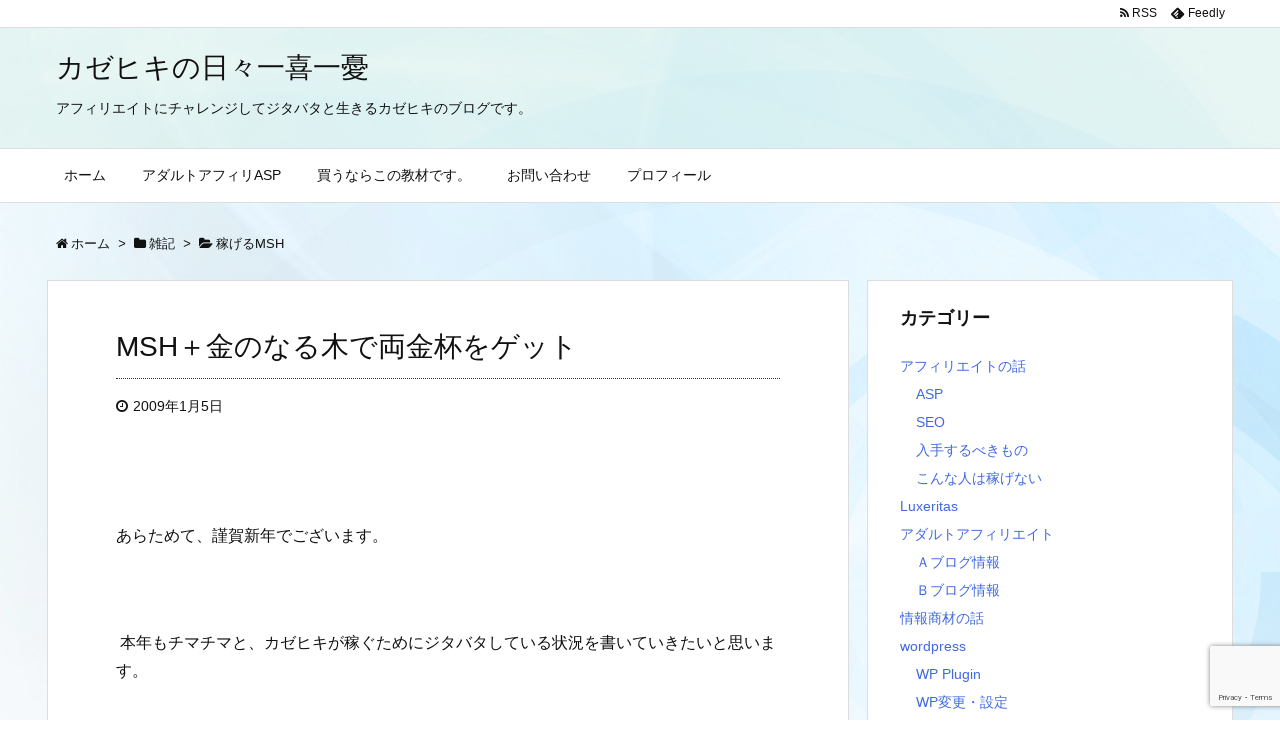

--- FILE ---
content_type: text/html; charset=UTF-8
request_url: http://kazehiki.biz/kwp/94.html
body_size: 12024
content:
<!DOCTYPE html>
<html lang="ja" itemscope itemtype="http://schema.org/WebPage">
<head prefix="og: http://ogp.me/ns# article: http://ogp.me/ns/article# fb: http://ogp.me/ns/fb#">
<meta charset="UTF-8" />
<meta http-equiv="X-UA-Compatible" content="IE=edge" />
<meta name="viewport" content="width=device-width, initial-scale=1, user-scalable=yes" />
<title>MSH＋金のなる木で両金杯をゲット | カゼヒキの日々一喜一憂</title>
<link rel="dns-prefetch" href="//ajax.googleapis.com" />
<link rel="dns-prefetch" href="//www.google.com" />
<link rel="dns-prefetch" href="//s.w.org" />
<meta name="description" content="&nbsp; あらためて、謹賀新年でございます。 &nbsp; &nbsp;本年もチマチマと、カゼヒキが稼ぐためにジタバタしている状況を書いていきたいと思います。 &nbsp;&nbsp; さて、実践..." />
<meta property="og:type" content="article" />
<meta property="og:url" content="http://kazehiki.biz/kwp/94.html" />
<meta property="og:title" content="MSH＋金のなる木で両金杯をゲット | カゼヒキの日々一喜一憂" />
<meta property="og:description" content="&nbsp; あらためて、謹賀新年でございます。 &nbsp; &nbsp;本年もチマチマと、カゼヒキが稼ぐためにジタバタしている状況を書いていきたいと思います。 &nbsp;&amp;n..." />
<meta property="og:image" content="http://kazehiki.biz/wp/wp-content/themes/luxech/images/og.png" />
<meta property="og:image:width" content="880" />
<meta property="og:image:height" content="660" />
<meta property="og:site_name" content="カゼヒキの日々一喜一憂" />
<meta property="og:locale" content="ja_JP" />
<meta property="article:section" content="稼げるMSH" />
<meta property="article:published_time" content="2009-01-05T17:30:05Z" />
<meta property="article:modified_time" content="2009-01-05T17:30:05Z" />
<meta name="twitter:card" content="summary" />
<meta name="twitter:domain" content="kazehiki.biz" />
<link rel="canonical" href="http://kazehiki.biz/kwp/94.html" />
<link rel="shortlink" href="http://kazehiki.biz/?p=94" />
<link rel="pingback" href="http://kazehiki.biz/wp/xmlrpc.php" />
<link rel="author" href="http://kazehiki.biz/kwp/author/admin" />
<link rel="alternate" type="application/rss+xml" title="カゼヒキの日々一喜一憂 RSS Feed" href="http://kazehiki.biz/feed" />
<link rel="alternate" type="application/atom+xml" title="カゼヒキの日々一喜一憂 Atom Feed" href="http://kazehiki.biz/feed/atom" />
<link rel="preload" as="font" type="font/woff2" href="//kazehiki.biz/wp/wp-content/themes/luxeritas/fonts/fontawesome-webfont.woff2" crossorigin />
<link rel="preload" as="font" type="font/woff" href="//kazehiki.biz/wp/wp-content/themes/luxeritas/fonts/icomoon/fonts/icomoon.woff" crossorigin />
<link rel="icon" href="http://kazehiki.biz/wp/wp-content/themes/luxech/images/favicon.ico" />
<link rel="apple-touch-icon-precomposed" href="http://kazehiki.biz/wp/wp-content/themes/luxech/images/apple-touch-icon-precomposed.png" />
<link rel="stylesheet" id="luxe-css" href="//kazehiki.biz/wp/wp-content/themes/luxeritas/style.min.css?v=1770061907" media="all" />
<noscript><link rel="stylesheet" id="nav-css" href="//kazehiki.biz/wp/wp-content/themes/luxeritas/styles/nav.min.css?v=1770061907" media="all" /></noscript>
<noscript><link rel="stylesheet" id="async-css" href="//kazehiki.biz/wp/wp-content/themes/luxeritas/style.async.min.css?v=1770061907" media="all" /></noscript>
<link rel="stylesheet" id="wp-block-library-css" href="//kazehiki.biz/wp/wp-includes/css/dist/block-library/style.min.css" media="all" />
<link rel="stylesheet" id="contact-form-7-css" href="//kazehiki.biz/wp/wp-content/plugins/contact-form-7/includes/css/styles.css" media="all" />
<link rel="stylesheet" id="luxech-css" href="//kazehiki.biz/wp/wp-content/themes/luxech/style.css?v=1770061907" media="all" />
<script src="//kazehiki.biz/wp/wp-content/themes/luxeritas/js/luxe.async.min.js?v=1770061907" async defer></script>
<script src="//ajax.googleapis.com/ajax/libs/jquery/1.12.4/jquery.min.js"></script>
<script src="//kazehiki.biz/wp/wp-content/themes/luxeritas/js/luxe.min.js?v=1770061907" async defer></script>
<link rel="https://api.w.org/" href="http://kazehiki.biz/wp-json/" />
<link rel="alternate" type="application/json+oembed" href="http://kazehiki.biz/wp-json/oembed/1.0/embed?url=http%3A%2F%2Fkazehiki.biz%2Fkwp%2F94.html" />
<link rel="alternate" type="text/xml+oembed" href="http://kazehiki.biz/wp-json/oembed/1.0/embed?url=http%3A%2F%2Fkazehiki.biz%2Fkwp%2F94.html&#038;format=xml" />
<link rel="alternate" media="handheld" type="text/html" href="http://kazehiki.biz/kwp/94.html" />
		<script>
			window._wpemojiSettings = {"baseUrl":"https:\/\/s.w.org\/images\/core\/emoji\/12.0.0-1\/72x72\/","ext":".png","svgUrl":"https:\/\/s.w.org\/images\/core\/emoji\/12.0.0-1\/svg\/","svgExt":".svg","source":{"concatemoji":"http:\/\/kazehiki.biz\/wp\/wp-includes\/js\/wp-emoji-release.min.js"}};
			!function(e,a,t){var n,r,o,i=a.createElement("canvas"),p=i.getContext&&i.getContext("2d");function s(e,t){var a=String.fromCharCode;p.clearRect(0,0,i.width,i.height),p.fillText(a.apply(this,e),0,0);e=i.toDataURL();return p.clearRect(0,0,i.width,i.height),p.fillText(a.apply(this,t),0,0),e===i.toDataURL()}function c(e){var t=a.createElement("script");t.src=e,t.defer=t.type="text/javascript",a.getElementsByTagName("head")[0].appendChild(t)}for(o=Array("flag","emoji"),t.supports={everything:!0,everythingExceptFlag:!0},r=0;r<o.length;r++)t.supports[o[r]]=function(e){if(!p||!p.fillText)return!1;switch(p.textBaseline="top",p.font="600 32px Arial",e){case"flag":return s([127987,65039,8205,9895,65039],[127987,65039,8203,9895,65039])?!1:!s([55356,56826,55356,56819],[55356,56826,8203,55356,56819])&&!s([55356,57332,56128,56423,56128,56418,56128,56421,56128,56430,56128,56423,56128,56447],[55356,57332,8203,56128,56423,8203,56128,56418,8203,56128,56421,8203,56128,56430,8203,56128,56423,8203,56128,56447]);case"emoji":return!s([55357,56424,55356,57342,8205,55358,56605,8205,55357,56424,55356,57340],[55357,56424,55356,57342,8203,55358,56605,8203,55357,56424,55356,57340])}return!1}(o[r]),t.supports.everything=t.supports.everything&&t.supports[o[r]],"flag"!==o[r]&&(t.supports.everythingExceptFlag=t.supports.everythingExceptFlag&&t.supports[o[r]]);t.supports.everythingExceptFlag=t.supports.everythingExceptFlag&&!t.supports.flag,t.DOMReady=!1,t.readyCallback=function(){t.DOMReady=!0},t.supports.everything||(n=function(){t.readyCallback()},a.addEventListener?(a.addEventListener("DOMContentLoaded",n,!1),e.addEventListener("load",n,!1)):(e.attachEvent("onload",n),a.attachEvent("onreadystatechange",function(){"complete"===a.readyState&&t.readyCallback()})),(n=t.source||{}).concatemoji?c(n.concatemoji):n.wpemoji&&n.twemoji&&(c(n.twemoji),c(n.wpemoji)))}(window,document,window._wpemojiSettings);
		</script>
		<style>
img.wp-smiley,
img.emoji {
	display: inline !important;
	border: none !important;
	box-shadow: none !important;
	height: 1em !important;
	width: 1em !important;
	margin: 0 .07em !important;
	vertical-align: -0.1em !important;
	background: none !important;
	padding: 0 !important;
}
</style>
	<noscript><style>img[data-lazy="1"]{display:none;}</style></noscript>
</head>
<body class="post-template-default single single-post postid-94 single-format-standard">
<div id="header" itemscope itemtype="https://schema.org/WPHeader">
<header>
<div id="head-in">
<div class="head-cover">
<div class="info" itemscope itemtype="http://schema.org/WebSite">
<p class="sitename"><a href="http://kazehiki.biz/" itemprop="url"><span itemprop="name about">カゼヒキの日々一喜一憂</span></a></p>
<p class="desc" itemprop="alternativeHeadline">アフィリエイトにチャレンジしてジタバタと生きるカゼヒキのブログです。</p>
</div><!--/.info-->
</div><!--/.head-cover-->
<nav itemscope itemtype="http://schema.org/SiteNavigationElement">
<div id="nav">
<div id="gnavi">
<div class="menu"><ul>
<li ><a itemprop="url" href="http://kazehiki.biz/"><span itemprop="name">ホーム</span></a></li><li class="page_item page-item-41"><a itemprop="url" href="http://kazehiki.biz/asp"><span itemprop="name">アダルトアフィリASP</span></a></li>
<li class="page_item page-item-48"><a itemprop="url" href="http://kazehiki.biz/greatebooks"><span itemprop="name">買うならこの教材です。</span></a></li>
<li class="page_item page-item-28"><a itemprop="url" href="http://kazehiki.biz/ask"><span itemprop="name">お問い合わせ</span></a></li>
<li class="page_item page-item-14"><a itemprop="url" href="http://kazehiki.biz/about-2"><span itemprop="name">プロフィール</span></a></li>
</ul></div>
<div id="data-prev" data-prev="http://kazehiki.biz/kwp/93.html"></div>
<div id="data-next" data-next="http://kazehiki.biz/kwp/185.html"></div>
<ul class="mobile-nav">
<li class="mob-menu"><i class="fa fa-list fa-fw"></i><p>Menu</p></li>
<li class="mob-side"><i class="fa fa-exchange"></i><p>Sidebar</p></li>
<li class="mob-prev"><i>&laquo;</i><p>Prev</p></li>
<li class="mob-next"><i>&raquo;</i><p>Next</p></li>
<li class="mob-search"><i class="fa fa-search"></i><p>Search</p></li>
</ul>
</div><!--/#gnavi-->
<div class="cboth"></div>
</div><!--/#nav-->
<div class="band">
<div id="head-band">
<div class="band-menu">
<ul><li><span class="snsf rss"><a href="http://kazehiki.biz/feed" target="_blank" title="RSS" rel="nofollow" itemprop="sameAs url">&nbsp;<i class="fa fa-rss"></i>&nbsp;<span class="fname">RSS</span>&nbsp;</a></span></li>
<li><span class="snsf feedly"><a href="//feedly.com/index.html#subscription/feed/http%3A%2F%2Fkazehiki.biz%2Ffeed" target="_blank" title="Feedly" rel="nofollow" itemprop="sameAs url">&nbsp;<i class="ico-feedly"></i>&nbsp;<span class="fname">Feedly</span>&nbsp;</a></span></li>
</ul>
</div>
</div><!--/#head-band-->
</div><!--/.band-->
</nav>
</div><!--/#head-in-->
</header>
</div><!--/#header-->
<div class="container">
<div itemprop="breadcrumb">
<ol id="breadcrumb" itemscope itemtype="http://schema.org/BreadcrumbList">
<li itemscope itemtype="http://schema.org/ListItem" itemprop="itemListElement"><i class="fa fa-home fa-fw"></i><a itemprop="item" href="http://kazehiki.biz/"><span itemprop="name">ホーム</span></a><meta itemprop="position" content="1" /><i class="arrow">&gt;</i></li><li itemscope itemtype="http://schema.org/ListItem" itemprop="itemListElement"><i class="fa fa-folder fa-fw"></i><a itemprop="item" href="http://kazehiki.biz/kwp/category/non-category"><span itemprop="name">雑記</span></a><meta itemprop="position" content="2" /><i class="arrow">&gt;</i></li><li itemscope itemtype="http://schema.org/ListItem" itemprop="itemListElement"><i class="fa fa-folder-open"></i><a itemprop="item" href="http://kazehiki.biz/kwp/category/non-category/msh-fun"><span itemprop="name">稼げるMSH</span></a><meta itemprop="position" content="3" /></li></ol><!--/breadcrumb-->
</div>
<div id="primary" class="clearfix">
<div id="main">
<main>
<article>
<div id="core" class="grid">
<div itemprop="mainEntityOfPage" id="post-94" class="post post-94 type-post status-publish format-standard hentry category-msh-fun category-dreamtree tag-msh tag-42">
<h1 class="entry-title" itemprop="headline name">MSH＋金のなる木で両金杯をゲット</h1>
<div class="clearfix">
<p class="meta"><i class="fa fa-clock-o"></i><span class="date published"><time class="entry-date updated" datetime="2009-01-05T17:30:05+09:00" itemprop="datePublished">2009年1月5日</time></span></p><p>&nbsp;</p>
<p>あらためて、謹賀新年でございます。</p>
<p>&nbsp;</p>
<p>&nbsp;本年もチマチマと、カゼヒキが稼ぐためにジタバタしている状況を書いていきたいと思います。</p>
<p>&nbsp;&nbsp;</p>
<p>さて、実践向けの稼げる投資競馬ソフトMSHは、いよいよ整備が進んで使いやすさが倍増しています。</p>
<p>&nbsp;</p>
<p>まだバグがあるので、さらに修正が進むと思いますが、年末年始もバージョンアップを続けている作者には頭が下がります。</p>
<p>&nbsp;</p>
<p>売りっぱなしのソフトとの大きな違いですね。</p>
<p>&nbsp;</p>
<p>ちなみに、MSH＋金のなる木を使って、今年は二つの金杯を両方ゲット出来て、収支を黒字に出来ました。投資競馬ソフトとはいえ、しっかり結果が出て、二日間の回収率が160%を超えているので、非常に気持ちが良いです。</p>
<p>&nbsp;</p>
<p>MSH＋金のなる木で的中した金杯ですが、中山は馬連、京都は馬連と枠連が的中です。</p>
<p>&nbsp;</p>
<p>両方とも、馬連がかなりついたので、新年から本当に良い気分です。</p>
<p>&nbsp;</p>
<p>金のなる木も、買い目シグナルをうまく使うことで、しっかりと稼ぐことが出来ました。</p>
<p>&nbsp;<span id="more-94"></span></p>
<p>実際の結果は、後日、作者からのデータが届いてからまとめますが、今回のバージョンアップで一番良かった点は、携帯へ届く買い目シグナルの情報に、前回お話した、MSHの勝率、回収率を高めるチェックポイントの説明が添付されてくることです。</p>
<p>&nbsp;</p>
<p>これならば、出先でもちょっとした手間を掛ければ、その利点を利用できます。</p>
<p>&nbsp;</p>
<p>&nbsp;</p>
<p>&nbsp;</p>
<p>私の最近のスタイルは、携帯の場合は、買い目の指示通りに購入しますが、自宅で楽しみながら買う場合は、</p>
<p>&nbsp;</p>
<p>TARGET frontier JV</p>
<p>MSH</p>
<p>金のなる木</p>
<p>&nbsp;</p>
<p>の、3種のソフトを同時に起動して、TARGETで「PAT購入＋収支計算＋データ記録＋メモ保管」を行い、MSHと金のなる木はそれぞれの買い目を購入します。</p>
<p>&nbsp;</p>
<p>考えをまとめるときに、MSHのシグナルを各馬のレース用のマークに細工をして、直感的に判るようにします。</p>
<p>たとえば、MSHの買い目評価が「CD」の時に「MSH　C　D」が判るように記録して活用します。</p>
<p>TARGETは、非常に多機能なソフトなので、色々な細工が可能です。</p>
<p>また、購入を回避したときに、レースメモとして、各馬にメモが付けられるので、回避した理由を簡単に書いておきます。</p>
<p>おそらく、このメモが後で役に立つ機会が来ると思っています。</p>
<p>&nbsp;</p>
<p>それと、金のなる木ですが、この強力な投資競馬ソフトは、買い目のシグナルを出すだけではありません。</p>
<p>MSHと同様にいくつかの種類に分けた判断内容を知ることが出来るので、「当てるためのシグナル」ではなく「ハズレを買わないためのシグナル」を知ることも可能なのです。</p>
<p>&nbsp;</p>
<p>今日の京都金杯もこのパターンで購入内容を判断して、馬連は10点買いで的中し、回収率は400%を超えました。</p>
<p>京都金杯は、両ソフト共に買い目のシグナルは出ませんでしたが、こんな形で応用する事で、的中させる方法もあるのだなと、新たな発見がありました。</p>
<p>&nbsp;</p>
<p>もちろん自己責任で馬券を購入するのですから、TARGETで自分なりの判断をしています。ですが、難しいことをしているわけではないので、稼ぎたい気持ちがしっかりしているならば、今回のような応用方法も稼ぎの手法の一つになると思っています。</p>
<p>&nbsp;&nbsp;</p>
<p>ま～～とりあえず、機嫌良く新年が迎えられましたので、報告させていただきました。</p>
<p>&nbsp;</p>
<p>来週からは携帯で購入する機会が増えると思いますので、MSHには特に頑張ってもらいたいと思います。</p>
<p>&nbsp;</p>
<p>さて、しばしの正月休みでボケっとした頭をすっきりさせて、次回からはいつもの調子で記事を書いていきます。</p>
<p>&nbsp;</p>
<p>今年も読んでいただける皆さんのために、少しでも役立つ情報を公開していきますので、お楽しみに。</p>
<p>&nbsp;</p>
<p>&nbsp;</p>
<p>※PCの環境ですが、私は専用のノートパソコンを使っていますので、皆さんの環境によっては、複数のソフトウェアを起動すると、動作が重くなる場合もあります。そのあたりの事は、個人差の範囲だとご了承下さい。</p>
<p>&nbsp;</p>
<p>&nbsp;</p>
</div>
<div class="meta-box">
<p class="meta meta-u"><i class="fa fa-folder"></i><span class="category" itemprop="keywords"><a href="http://kazehiki.biz/kwp/category/non-category/msh-fun">稼げるMSH</a>, <a href="http://kazehiki.biz/kwp/category/non-category/dreamtree">金のなる木</a></span><i class="fa fa-tags"></i><span class="tags" itemprop="keywords"><a href="http://kazehiki.biz/kwp/tag/msh">MSH</a>, <a href="http://kazehiki.biz/kwp/tag/%e7%a8%bc%e3%81%90">稼ぐ</a></span></p><p class="vcard author"><i class="fa fa-pencil"></i>Posted by <span class="fn" itemprop="editor author creator copyrightHolder"><a href="http://kazehiki.biz/kwp/author/kazehiki">kazehiki</a></span></p>
</div><!--/.meta-box-->
<hr /></div><!--/.post-->
<aside>
<div class="sns-msg" ><h2>よろしければシェアお願いします</h2></div>
<aside>
<div id="sns-bottoms">
<div class="sns-c">
<ul class="snsb clearfix">
<!--twitter-->
<li class="twitter"><a href="//twitter.com/share?text=MSH%EF%BC%8B%E9%87%91%E3%81%AE%E3%81%AA%E3%82%8B%E6%9C%A8%E3%81%A7%E4%B8%A1%E9%87%91%E6%9D%AF%E3%82%92%E3%82%B2%E3%83%83%E3%83%88%20%7C%20%E3%82%AB%E3%82%BC%E3%83%92%E3%82%AD%E3%81%AE%E6%97%A5%E3%80%85%E4%B8%80%E5%96%9C%E4%B8%80%E6%86%82&amp;url=http://kazehiki.biz/kwp/94.html" title="Tweet" target="_blank" rel="nofollow"><i class="fa fa-twitter">&nbsp;</i><span class="snsname">Twitter</span></a></li>
<!--facebook-->
<li class="facebook"><a href="//www.facebook.com/sharer/sharer.php?u=http://kazehiki.biz/kwp/94.html&amp;t=MSH%EF%BC%8B%E9%87%91%E3%81%AE%E3%81%AA%E3%82%8B%E6%9C%A8%E3%81%A7%E4%B8%A1%E9%87%91%E6%9D%AF%E3%82%92%E3%82%B2%E3%83%83%E3%83%88%20%7C%20%E3%82%AB%E3%82%BC%E3%83%92%E3%82%AD%E3%81%AE%E6%97%A5%E3%80%85%E4%B8%80%E5%96%9C%E4%B8%80%E6%86%82" title="Share on Facebook" target="_blank" rel="nofollow"><i class="fa fa-facebook">&nbsp;</i><span class="snsname">Facebook</span></a></li>
<!--google+1-->
<li class="google"><a href="//plus.google.com/share?url=http://kazehiki.biz/kwp/94.html" onclick="javascript:window.open(this.href, '', 'menubar=no,toolbar=no,resizable=yes,scrollbars=yes,height=600,width=600');return false;" title="Google+" target="_blank" rel="nofollow"><i class="fa fa-google-plus">&nbsp;</i><span class="snsname">Google+</span></a></li>
<!--linkedin-->
<li class="linkedin"><a href="//www.linkedin.com/shareArticle?mini=true&amp;url=http://kazehiki.biz/kwp/94.html&amp;title=MSH%EF%BC%8B%E9%87%91%E3%81%AE%E3%81%AA%E3%82%8B%E6%9C%A8%E3%81%A7%E4%B8%A1%E9%87%91%E6%9D%AF%E3%82%92%E3%82%B2%E3%83%83%E3%83%88%20%7C%20%E3%82%AB%E3%82%BC%E3%83%92%E3%82%AD%E3%81%AE%E6%97%A5%E3%80%85%E4%B8%80%E5%96%9C%E4%B8%80%E6%86%82&amp;summary=%26nbsp%3B%20%E3%81%82%E3%82%89%E3%81%9F%E3%82%81%E3%81%A6%E3%80%81%E8%AC%B9%E8%B3%80%E6%96%B0%E5%B9%B4%E3%81%A7%E3%81%94%E3%81%96%E3%81%84%E3%81%BE%E3%81%99%E3%80%82%20%26nbsp%3B%20%26nbsp%3B%E6%9C%AC%E5%B9%B4%E3%82%82%E3%83%81%E3%83%9E%E3%83%81%E3%83%9E%E3%81%A8%E3%80%81%E3%82%AB%E3%82%BC%E3%83%92%E3%82%AD%E3%81%8C%E7%A8%BC%E3%81%90%E3%81%9F%E3%82%81%E3%81%AB%E3%82%B8%E3%82%BF%E3%83%90%E3%82%BF%E3%81%97%E3%81%A6%E3%81%84%E3%82%8B%E7%8A%B6%E6%B3%81%E3%82%92%E6%9B%B8%E3%81%84%E3%81%A6%E3%81%84%E3%81%8D%E3%81%9F%E3%81%84%E3%81%A8%E6%80%9D%E3%81%84%E3%81%BE%E3%81%99%E3%80%82%20%26nbsp%3B%26nbsp%3B%20%E3%81%95%E3%81%A6%E3%80%81%E5%AE%9F%E8%B7%B5..." title="Share on LinkedIn" target="_blank" rel="nofollow"><i class="fa fa-linkedin">&nbsp;</i><span class="snsname">LinkedIn</span></a></li>
<!--hatena-->
<li class="hatena"><a href="//b.hatena.ne.jp/add?mode=confirm&amp;url=http://kazehiki.biz/kwp/94.html&amp;title=MSH%EF%BC%8B%E9%87%91%E3%81%AE%E3%81%AA%E3%82%8B%E6%9C%A8%E3%81%A7%E4%B8%A1%E9%87%91%E6%9D%AF%E3%82%92%E3%82%B2%E3%83%83%E3%83%88%20%7C%20%E3%82%AB%E3%82%BC%E3%83%92%E3%82%AD%E3%81%AE%E6%97%A5%E3%80%85%E4%B8%80%E5%96%9C%E4%B8%80%E6%86%82" title="Bookmark at Hatena" target="_blank" rel="nofollow"><i class="fa fa-hatena">B!</i>&nbsp;<span class="snsname">Hatena</span></a></li>
<!--pocket-->
<li class="pocket"><a href="//getpocket.com/edit?url=http://kazehiki.biz/kwp/94.html" title="Pocket: Read it Later" target="_blank" rel="nofollow"><i class="fa fa-get-pocket">&nbsp;</i><span class="snsname">Pocket</span></a></li>
</ul>
<div class="clearfix"></div>
</div>
</div>
</aside>
</aside>
</div><!--/#core-->
<aside>
<div id="pnavi" class="grid">
<div class="next"><a href="http://kazehiki.biz/kwp/185.html" rel="next"><div class="no-img-next"><i class="fa fa fa-file-text"></i></div><div class="ntitle">MSHの結果資料　2009/01/04,05</div><div class="next-arrow"><i class="fa fa-arrow-right pull-right"></i>Next</div></a></div>
<div class="prev"><a href="http://kazehiki.biz/kwp/93.html" rel="prev"><div class="no-img-prev"><i class="fa fa fa-file-text fa-rotate-180"></i></div><div class="ptitle">MSHの応用で稼ぐ</div><div class="prev-arrow"><i class="fa fa-arrow-left pull-left"></i>Prev</div></a></div>
</div><!--/.pnavi-->
<div id="related-box" class="grid">
<h2 class="related"><i class="fa fa-th-list"></i>関連記事</h2>
<div id="related">
<div class="toc clearfix">
<div class="term"><a href="http://kazehiki.biz/kwp/93.html"><img src="http://kazehiki.biz/wp/wp-content/themes/luxeritas/images/no-img-100x100.png" alt="No Image" title="No Image" width="100" height="100" />
</a>
</div>
<div class="excerpt">
<h3><a href="http://kazehiki.biz/kwp/93.html">MSHの応用で稼ぐ</a></h3>
<p>【MSHを未購入の方はMSHの詳細ページをご覧下さい。】 &nbsp; ...</p>
</div>
</div>
<div class="toc clearfix">
<div class="term"><a href="http://kazehiki.biz/kwp/380.html"><img src="http://kazehiki.biz/wp/wp-content/themes/luxeritas/images/no-img-100x100.png" alt="No Image" title="No Image" width="100" height="100" />
</a>
</div>
<div class="excerpt">
<h3><a href="http://kazehiki.biz/kwp/380.html">アフィリエイト革命が3300本も売れてます。</a></h3>
<p>アフィリエイト革命が売れてますな 前回の記事に書いた「アフィリエイト革命」がすで ...</p>
</div>
</div>
<div class="toc clearfix">
<div class="term"><a href="http://kazehiki.biz/kwp/221.html"><img src="http://kazehiki.biz/wp/wp-content/themes/luxeritas/images/no-img-100x100.png" alt="No Image" title="No Image" width="100" height="100" />
</a>
</div>
<div class="excerpt">
<h3><a href="http://kazehiki.biz/kwp/221.html">MSHの結果資料　2009/03/07,08</a></h3>
<p>作者の竹内氏いわく、本命よりの日で次回荒れることを待つとのこと。だけど、この二日 ...</p>
</div>
</div>
<div class="toc clearfix">
<div class="term"><a href="http://kazehiki.biz/kwp/241.html"><img src="http://kazehiki.biz/wp/wp-content/themes/luxeritas/images/no-img-100x100.png" alt="No Image" title="No Image" width="100" height="100" />
</a>
</div>
<div class="excerpt">
<h3><a href="http://kazehiki.biz/kwp/241.html">MSHの結果資料　2009/03/21,22</a></h3>
<p>堅調続きのJRAなのだけれど、ここがフンバリ所という感じ。 今回は複勝でもカバー ...</p>
</div>
</div>
<div class="toc clearfix">
<div class="term"><a href="http://kazehiki.biz/kwp/91.html"><img src="http://kazehiki.biz/wp/wp-content/themes/luxeritas/images/no-img-100x100.png" alt="No Image" title="No Image" width="100" height="100" />
</a>
</div>
<div class="excerpt">
<h3><a href="http://kazehiki.biz/kwp/91.html">MSHも年末で一休みかも</a></h3>
<p>稼げる投資競馬ソフトのMSHの成績は、12月に入って好調だったDEの買い目が、少 ...</p>
</div>
</div>
</div>
</div><!--/#related-box-->
<div id="comments" class="grid"><h2 class="discussion"><i class="fa fa-id-card-o"></i>ディスカッション</h2><h3 class="messages"><i class="fa fa-comments-o"></i>コメント一覧</h3><p class="no-comments">まだ、コメントがありません</p><div id="respond" class="comment-respond"><h3 id="reply-title" class="comment-reply-title"><i class="fa fa-commenting-o"></i>コメントをどうぞ <small><a rel="nofollow" id="cancel-comment-reply-link" href="/kwp/94.html#respond" style="display:none;">コメントをキャンセル</a></small></h3><form action="http://kazehiki.biz/wp/wp-comments-post.php" method="post" id="commentform" class="comment-form"><p class="comment-notes"><span id="email-notes">メールアドレスが公開されることはありません。</span><span class="required">*</span> が付いている欄は必須項目です</p><p class="comment-form-comment"><label for="comment">コメント</label><textarea id="comment" name="comment" cols="45" rows="8" aria-required="true"></textarea></p><p class="comment-form-author"><label for="author">名前 <span class="required">*</span></label><input id="author" name="author" type="text" value="" size="30" maxlength="245" aria-required="true" /></p><p class="comment-form-email"><label for="email">メールアドレス <span class="required">*</span></label><input id="email" name="email" type="text" value="" size="30" maxlength="100" aria-describedby="email-notes" aria-required="true" /></p><p class="comment-form-url"><label for="url">ウェブサイト</label><input id="url" name="url" type="text" value="" size="30" maxlength="200" /></p><p class="comment-form-cookies-consent"><input id="wp-comment-cookies-consent" name="wp-comment-cookies-consent" type="checkbox" value="yes" /><label for="wp-comment-cookies-consent">次回のコメントで使用するためブラウザーに自分の名前、メールアドレス、サイトを保存する。</label></p><p class="form-submit"><input name="submit" type="submit" id="submit" class="submit" value="コメントを送信" /><input type='hidden' name='comment_post_ID' value='94' id='comment_post_ID' /><input type='hidden' name='comment_parent' id='comment_parent' value='0' /></p><p style="display: none;"><input type="hidden" id="akismet_comment_nonce" name="akismet_comment_nonce" value="b83afd659c" /></p><input type="hidden" id="ak_js" name="ak_js" value="152"/><textarea name="ak_hp_textarea" cols="45" rows="8" maxlength="100" style="display: none !important;"></textarea></form></div><!-- #respond --></div><!--/comments-->
<div id="trackback" class="grid">
<h3 class="tb"><i class="fa fa-reply-all"></i>この記事のトラックバックURL</h3>
<input type="text" name="trackback_url" size="60" value="http://kazehiki.biz/kwp/94.html/trackback" readonly="readonly" class="trackback-url" tabindex="0" accesskey="t" />
</div>
</aside>
</article>
</main>
</div><!--/#main-->
<div id="sidebar">
<div id="side">
<aside>
<div id="side-fixed">
<div id="mycategoryorder-3" class="widget widget_mycategoryorder"><h3 class="side-title">カテゴリー</h3>		<ul>
			<li class="cat-item cat-item-50"><a href="http://kazehiki.biz/kwp/category/tips_affiliate">アフィリエイトの話</a>
<ul class='children'>
	<li class="cat-item cat-item-3"><a href="http://kazehiki.biz/kwp/category/tips_affiliate/asp" title="アフィリエイト関連を中心としたＡＳＰの情報">ASP</a>
</li>
	<li class="cat-item cat-item-52"><a href="http://kazehiki.biz/kwp/category/tips_affiliate/seo">SEO</a>
</li>
	<li class="cat-item cat-item-67"><a href="http://kazehiki.biz/kwp/category/tips_affiliate/mustitem" title="教材やツールなど、アフィリエイトを行ううえで入手するべきものについて。">入手するべきもの</a>
</li>
	<li class="cat-item cat-item-53"><a href="http://kazehiki.biz/kwp/category/tips_affiliate/cannotget" title="実体験に基いた自分も含めて「稼げない人」のお話。">こんな人は稼げない</a>
</li>
</ul>
</li>
	<li class="cat-item cat-item-97"><a href="http://kazehiki.biz/kwp/category/luxeritas">Luxeritas</a>
</li>
	<li class="cat-item cat-item-61"><a href="http://kazehiki.biz/kwp/category/adultaffiliate">アダルトアフィリエイト</a>
<ul class='children'>
	<li class="cat-item cat-item-47"><a href="http://kazehiki.biz/kwp/category/adultaffiliate/a-site-info" title="以前から行っているアダルトアフィリエイトのメモ的な記事。
削除の可能性有り。">Ａブログ情報</a>
</li>
	<li class="cat-item cat-item-49"><a href="http://kazehiki.biz/kwp/category/adultaffiliate/b-site-info" title="以前から行っているアダルトアフィリエイトのメモ的記事。
削除の可能性有り。">Ｂブログ情報</a>
</li>
</ul>
</li>
	<li class="cat-item cat-item-51"><a href="http://kazehiki.biz/kwp/category/e-books">情報商材の話</a>
</li>
	<li class="cat-item cat-item-24"><a href="http://kazehiki.biz/kwp/category/wordpress">wordpress</a>
<ul class='children'>
	<li class="cat-item cat-item-8"><a href="http://kazehiki.biz/kwp/category/wordpress/wp-plugin" title="wordpressのプラグインに関する記事。
メモ的な記事も含まれる。">WP Plugin</a>
</li>
	<li class="cat-item cat-item-46"><a href="http://kazehiki.biz/kwp/category/wordpress/wp-setting" title="このブログのwordpressの設定や、試したことなどを記録。">WP変更・設定</a>
</li>
</ul>
</li>
	<li class="cat-item cat-item-59"><a href="http://kazehiki.biz/kwp/category/favorite-tools">愛すべきツールたち</a>
</li>
	<li class="cat-item cat-item-48"><a href="http://kazehiki.biz/kwp/category/non-category">雑記</a>
<ul class='children'>
	<li class="cat-item cat-item-86"><a href="http://kazehiki.biz/kwp/category/non-category/%e3%82%aa%e3%82%b9%e3%82%b9%e3%83%a1%e6%83%85%e5%a0%b1">オススメ情報</a>
</li>
	<li class="cat-item cat-item-5"><a href="http://kazehiki.biz/kwp/category/non-category/mobile" title="iPhoneやGoogle Android、携帯などの、利用環境やアプリケーションについて。">mobile</a>
</li>
	<li class="cat-item cat-item-7"><a href="http://kazehiki.biz/kwp/category/non-category/tips_windows" title="ウィンドウズ関連の覚書。
">Windows覚書</a>
</li>
	<li class="cat-item cat-item-13"><a href="http://kazehiki.biz/kwp/category/non-category/msh-fun" title="投資競馬ソフト「MSH」に関連する記事。
実際の運用記録などもある。">稼げるMSH</a>
</li>
	<li class="cat-item cat-item-14"><a href="http://kazehiki.biz/kwp/category/non-category/dreamtree" title="投資競馬商材「金のなる木」関連の記事。">金のなる木</a>
</li>
</ul>
</li>
		</ul>
		</div><div id="text-3" class="widget widget_text"><h3 class="side-title">特に初心者に薦めたい教材</h3>			<div class="textwidget"><div align="center";><script type="text/javascript" src="http://www.infotop.jp/click.js"></script>
<a href="http://lurea.net/" onClick="return clickCount(35663, 52429);"><img src="http://www.infotop.jp/img/banner1_52429.png" border="0" /></a></div></div>
		</div><div id="text-4" class="widget widget_text"><h3 class="side-title">収入を更に増加するならPandora2</h3>			<div class="textwidget"><div align="center";><script type="text/javascript" src="http://www.infotop.jp/click.js"></script>
<a href="http://az.ctwpromotion.net/pandora2/infotop.html" onClick="return clickCount(35663, 63824);"><img src="http://www.infotop.jp/img/banner2_63824.png" border="0" /></a></div>
<p>禁断のツールと言われるほど強烈な機能を搭載しているので、以前のバージョンと同様に販売を突然中止する可能性があります。中止されていたらゴメンナサイ</p></div>
		</div><div id="search-3" class="widget widget_search"><h3 class="side-title">サイト内検索</h3><div id="search">
<form method="get" class="search-form" action="http://kazehiki.biz/">
<label>
<input type="search" class="search-field" placeholder="サイト内検索" value="" name="s" title="サイト内検索" />
</label>
<input type="submit" class="search-submit" value="検索" />
</form>
</div>
</div><div id="archives-3" class="widget widget_archive"><h3 class="side-title">月間アーカイブ</h3>		<label class="screen-reader-text" for="archives-dropdown-3">月間アーカイブ</label>
		<select id="archives-dropdown-3" name="archive-dropdown">
			
			<option value="">月を選択</option>
				<option value='http://kazehiki.biz/kwp/date/2018/02'> 2018年2月 </option>
	<option value='http://kazehiki.biz/kwp/date/2017/11'> 2017年11月 </option>
	<option value='http://kazehiki.biz/kwp/date/2017/10'> 2017年10月 </option>
	<option value='http://kazehiki.biz/kwp/date/2017/05'> 2017年5月 </option>
	<option value='http://kazehiki.biz/kwp/date/2015/08'> 2015年8月 </option>
	<option value='http://kazehiki.biz/kwp/date/2015/07'> 2015年7月 </option>
	<option value='http://kazehiki.biz/kwp/date/2014/04'> 2014年4月 </option>
	<option value='http://kazehiki.biz/kwp/date/2013/11'> 2013年11月 </option>
	<option value='http://kazehiki.biz/kwp/date/2013/04'> 2013年4月 </option>
	<option value='http://kazehiki.biz/kwp/date/2012/08'> 2012年8月 </option>
	<option value='http://kazehiki.biz/kwp/date/2012/07'> 2012年7月 </option>
	<option value='http://kazehiki.biz/kwp/date/2012/03'> 2012年3月 </option>
	<option value='http://kazehiki.biz/kwp/date/2012/02'> 2012年2月 </option>
	<option value='http://kazehiki.biz/kwp/date/2011/11'> 2011年11月 </option>
	<option value='http://kazehiki.biz/kwp/date/2011/10'> 2011年10月 </option>
	<option value='http://kazehiki.biz/kwp/date/2011/03'> 2011年3月 </option>
	<option value='http://kazehiki.biz/kwp/date/2010/10'> 2010年10月 </option>
	<option value='http://kazehiki.biz/kwp/date/2010/09'> 2010年9月 </option>
	<option value='http://kazehiki.biz/kwp/date/2010/08'> 2010年8月 </option>
	<option value='http://kazehiki.biz/kwp/date/2010/07'> 2010年7月 </option>
	<option value='http://kazehiki.biz/kwp/date/2010/06'> 2010年6月 </option>
	<option value='http://kazehiki.biz/kwp/date/2010/01'> 2010年1月 </option>
	<option value='http://kazehiki.biz/kwp/date/2009/09'> 2009年9月 </option>
	<option value='http://kazehiki.biz/kwp/date/2009/06'> 2009年6月 </option>
	<option value='http://kazehiki.biz/kwp/date/2009/05'> 2009年5月 </option>
	<option value='http://kazehiki.biz/kwp/date/2009/04'> 2009年4月 </option>
	<option value='http://kazehiki.biz/kwp/date/2009/03'> 2009年3月 </option>
	<option value='http://kazehiki.biz/kwp/date/2009/02'> 2009年2月 </option>
	<option value='http://kazehiki.biz/kwp/date/2009/01'> 2009年1月 </option>
	<option value='http://kazehiki.biz/kwp/date/2008/12'> 2008年12月 </option>
	<option value='http://kazehiki.biz/kwp/date/2008/11'> 2008年11月 </option>
	<option value='http://kazehiki.biz/kwp/date/2008/10'> 2008年10月 </option>
	<option value='http://kazehiki.biz/kwp/date/2008/09'> 2008年9月 </option>
	<option value='http://kazehiki.biz/kwp/date/2008/08'> 2008年8月 </option>
	<option value='http://kazehiki.biz/kwp/date/2008/07'> 2008年7月 </option>
	<option value='http://kazehiki.biz/kwp/date/2008/06'> 2008年6月 </option>
	<option value='http://kazehiki.biz/kwp/date/2008/05'> 2008年5月 </option>
	<option value='http://kazehiki.biz/kwp/date/2008/04'> 2008年4月 </option>
	<option value='http://kazehiki.biz/kwp/date/2008/03'> 2008年3月 </option>
	<option value='http://kazehiki.biz/kwp/date/2008/02'> 2008年2月 </option>
	<option value='http://kazehiki.biz/kwp/date/2008/01'> 2008年1月 </option>
	<option value='http://kazehiki.biz/kwp/date/2007/12'> 2007年12月 </option>
	<option value='http://kazehiki.biz/kwp/date/2007/11'> 2007年11月 </option>
	<option value='http://kazehiki.biz/kwp/date/2007/10'> 2007年10月 </option>

		</select>

<script type="text/javascript">
/* <![CDATA[ */
(function() {
	var dropdown = document.getElementById( "archives-dropdown-3" );
	function onSelectChange() {
		if ( dropdown.options[ dropdown.selectedIndex ].value !== '' ) {
			document.location.href = this.options[ this.selectedIndex ].value;
		}
	}
	dropdown.onchange = onSelectChange;
})();
/* ]]> */
</script>

		</div><div id="linkcat-58" class="widget widget_links"><h3 class="side-title">お役立ちサイト</h3>
	<ul class='xoxo blogroll'>
<li><a href="http://newsite106.com" target="_blank">しんきとうろく１０６</a></li>
<li><a href="http://ja.wordpress.org/" target="_blank">ワードプレス日本語公式サイト</a></li>

	</ul>
</div>
		<div id="recent-posts-4" class="widget widget_recent_entries">		<h4 class="side-title">最近の投稿</h4>		<ul>
											<li>
					<a href="http://kazehiki.biz/kwp/629.html">WordPressの記事本文が表示されない状態になっています。お許しを…【解決済み】</a>
									</li>
											<li>
					<a href="http://kazehiki.biz/kwp/620.html">Slingsの評価はなかなか高いと思います</a>
									</li>
											<li>
					<a href="http://kazehiki.biz/kwp/607.html">Luxeritasを試しています</a>
									</li>
											<li>
					<a href="http://kazehiki.biz/kwp/592.html">アフィリエイトで稼ぐために必要なこと</a>
									</li>
											<li>
					<a href="http://kazehiki.biz/kwp/586.html">色々なこと、出直しモードです。</a>
									</li>
											<li>
					<a href="http://kazehiki.biz/kwp/567.html">公務員の副業に騙されるな</a>
									</li>
											<li>
					<a href="http://kazehiki.biz/kwp/564.html">スマホアフィリエイト革命の評価は？</a>
									</li>
											<li>
					<a href="http://kazehiki.biz/kwp/534.html">アフィリエイト初心者に最適な教材とは</a>
									</li>
											<li>
					<a href="http://kazehiki.biz/kwp/523.html">最強アフィリエイト・バイブルの評価</a>
									</li>
											<li>
					<a href="http://kazehiki.biz/kwp/500.html">Microsoft Safty Scanner を使ってみる</a>
									</li>
											<li>
					<a href="http://kazehiki.biz/kwp/493.html">ログインリビルダー（Login rebuilder） を導入</a>
									</li>
											<li>
					<a href="http://kazehiki.biz/kwp/488.html">AMCの評価を適当に書いているサイトにはご注意（笑）</a>
									</li>
											<li>
					<a href="http://kazehiki.biz/kwp/483.html">６年間で２０億円のCatch the Webとは</a>
									</li>
											<li>
					<a href="http://kazehiki.biz/kwp/477.html">アフィリで100万稼いだ男の話が聞ける</a>
									</li>
											<li>
					<a href="http://kazehiki.biz/kwp/467.html">10万稼ぐための『アフィリエイト・プラス』を無料で</a>
									</li>
					</ul>
		</div></div>
</aside>
</div><!--/#side-->
</div><!--/#sidebar-->
</div><!--/#primary-->
</div><!--/.container-->
<div id="footer" itemscope itemtype="https://schema.org/WPFooter">
<footer>
<div id="copyright">
<p class="copy">Copyright &copy; <span itemprop="copyrightYear">2007</span>-2026 <span itemprop="copyrightHolder name">カゼヒキの日々一喜一憂</span> All Rights Reserved.</p><p id="thk" class="copy">WordPress Luxeritas Theme is provided by &quot;<a href="https://thk.kanzae.net/" target="_blank" rel="nofollow">Thought is free</a>&quot;.</p>
</div><!--/#copy-->
</footer>
</div><!--/#footer-->
<div id="wp-footer">
<div id="page-top"><i class="fa fa-chevron-up"></i><span class="ptop"> PAGE TOP</span></div>
<aside>
<div id="sform">
<form method="get" class="search-form" action="http://kazehiki.biz/"><input type="search" class="search-field" name="s" placeholder="Search for &hellip;" /><input type="submit" class="search-submit" value="Search" /></form>
</div>
</aside>
<script src="//kazehiki.biz/wp/wp-content/themes/luxech/luxech.js?v=1770061907" defer></script>
<script src="//kazehiki.biz/wp/wp-includes/js/comment-reply.min.js"></script>
<script>
/* <![CDATA[ */
var wpcf7 = {"apiSettings":{"root":"http:\/\/kazehiki.biz\/wp-json\/contact-form-7\/v1","namespace":"contact-form-7\/v1"}};
/* ]]> */
</script>
<script src="//kazehiki.biz/wp/wp-content/plugins/contact-form-7/includes/js/scripts.js"></script>
<script src="//www.google.com/recaptcha/api.js?render=6Ld6pcYUAAAAANxTSBvmrYOQUKPOk8W-13BDbJYv"></script>
<script src="//kazehiki.biz/wp/wp-includes/js/wp-embed.min.js"></script>
<script defer src="//kazehiki.biz/wp/wp-content/plugins/akismet/_inc/form.js"></script>
<script>
( function( grecaptcha, sitekey, actions ) {

	var wpcf7recaptcha = {

		execute: function( action ) {
			grecaptcha.execute(
				sitekey,
				{ action: action }
			).then( function( token ) {
				var forms = document.getElementsByTagName( 'form' );

				for ( var i = 0; i < forms.length; i++ ) {
					var fields = forms[ i ].getElementsByTagName( 'input' );

					for ( var j = 0; j < fields.length; j++ ) {
						var field = fields[ j ];

						if ( 'g-recaptcha-response' === field.getAttribute( 'name' ) ) {
							field.setAttribute( 'value', token );
							break;
						}
					}
				}
			} );
		},

		executeOnHomepage: function() {
			wpcf7recaptcha.execute( actions[ 'homepage' ] );
		},

		executeOnContactform: function() {
			wpcf7recaptcha.execute( actions[ 'contactform' ] );
		},

	};

	grecaptcha.ready(
		wpcf7recaptcha.executeOnHomepage
	);

	document.addEventListener( 'change',
		wpcf7recaptcha.executeOnContactform, false
	);

	document.addEventListener( 'wpcf7submit',
		wpcf7recaptcha.executeOnHomepage, false
	);

} )(
	grecaptcha,
	'6Ld6pcYUAAAAANxTSBvmrYOQUKPOk8W-13BDbJYv',
	{"homepage":"homepage","contactform":"contactform"}
);
</script>
</div><!--/#wp-footer-->
</body>
</html>


--- FILE ---
content_type: text/html; charset=utf-8
request_url: http://www.google.com/recaptcha/api2/anchor?ar=1&k=6Ld6pcYUAAAAANxTSBvmrYOQUKPOk8W-13BDbJYv&co=aHR0cDovL2themVoaWtpLmJpejo4MA..&hl=en&v=N67nZn4AqZkNcbeMu4prBgzg&size=invisible&anchor-ms=20000&execute-ms=30000&cb=1a0tn8p4x37f
body_size: 49075
content:
<!DOCTYPE HTML><html dir="ltr" lang="en"><head><meta http-equiv="Content-Type" content="text/html; charset=UTF-8">
<meta http-equiv="X-UA-Compatible" content="IE=edge">
<title>reCAPTCHA</title>
<style type="text/css">
/* cyrillic-ext */
@font-face {
  font-family: 'Roboto';
  font-style: normal;
  font-weight: 400;
  font-stretch: 100%;
  src: url(//fonts.gstatic.com/s/roboto/v48/KFO7CnqEu92Fr1ME7kSn66aGLdTylUAMa3GUBHMdazTgWw.woff2) format('woff2');
  unicode-range: U+0460-052F, U+1C80-1C8A, U+20B4, U+2DE0-2DFF, U+A640-A69F, U+FE2E-FE2F;
}
/* cyrillic */
@font-face {
  font-family: 'Roboto';
  font-style: normal;
  font-weight: 400;
  font-stretch: 100%;
  src: url(//fonts.gstatic.com/s/roboto/v48/KFO7CnqEu92Fr1ME7kSn66aGLdTylUAMa3iUBHMdazTgWw.woff2) format('woff2');
  unicode-range: U+0301, U+0400-045F, U+0490-0491, U+04B0-04B1, U+2116;
}
/* greek-ext */
@font-face {
  font-family: 'Roboto';
  font-style: normal;
  font-weight: 400;
  font-stretch: 100%;
  src: url(//fonts.gstatic.com/s/roboto/v48/KFO7CnqEu92Fr1ME7kSn66aGLdTylUAMa3CUBHMdazTgWw.woff2) format('woff2');
  unicode-range: U+1F00-1FFF;
}
/* greek */
@font-face {
  font-family: 'Roboto';
  font-style: normal;
  font-weight: 400;
  font-stretch: 100%;
  src: url(//fonts.gstatic.com/s/roboto/v48/KFO7CnqEu92Fr1ME7kSn66aGLdTylUAMa3-UBHMdazTgWw.woff2) format('woff2');
  unicode-range: U+0370-0377, U+037A-037F, U+0384-038A, U+038C, U+038E-03A1, U+03A3-03FF;
}
/* math */
@font-face {
  font-family: 'Roboto';
  font-style: normal;
  font-weight: 400;
  font-stretch: 100%;
  src: url(//fonts.gstatic.com/s/roboto/v48/KFO7CnqEu92Fr1ME7kSn66aGLdTylUAMawCUBHMdazTgWw.woff2) format('woff2');
  unicode-range: U+0302-0303, U+0305, U+0307-0308, U+0310, U+0312, U+0315, U+031A, U+0326-0327, U+032C, U+032F-0330, U+0332-0333, U+0338, U+033A, U+0346, U+034D, U+0391-03A1, U+03A3-03A9, U+03B1-03C9, U+03D1, U+03D5-03D6, U+03F0-03F1, U+03F4-03F5, U+2016-2017, U+2034-2038, U+203C, U+2040, U+2043, U+2047, U+2050, U+2057, U+205F, U+2070-2071, U+2074-208E, U+2090-209C, U+20D0-20DC, U+20E1, U+20E5-20EF, U+2100-2112, U+2114-2115, U+2117-2121, U+2123-214F, U+2190, U+2192, U+2194-21AE, U+21B0-21E5, U+21F1-21F2, U+21F4-2211, U+2213-2214, U+2216-22FF, U+2308-230B, U+2310, U+2319, U+231C-2321, U+2336-237A, U+237C, U+2395, U+239B-23B7, U+23D0, U+23DC-23E1, U+2474-2475, U+25AF, U+25B3, U+25B7, U+25BD, U+25C1, U+25CA, U+25CC, U+25FB, U+266D-266F, U+27C0-27FF, U+2900-2AFF, U+2B0E-2B11, U+2B30-2B4C, U+2BFE, U+3030, U+FF5B, U+FF5D, U+1D400-1D7FF, U+1EE00-1EEFF;
}
/* symbols */
@font-face {
  font-family: 'Roboto';
  font-style: normal;
  font-weight: 400;
  font-stretch: 100%;
  src: url(//fonts.gstatic.com/s/roboto/v48/KFO7CnqEu92Fr1ME7kSn66aGLdTylUAMaxKUBHMdazTgWw.woff2) format('woff2');
  unicode-range: U+0001-000C, U+000E-001F, U+007F-009F, U+20DD-20E0, U+20E2-20E4, U+2150-218F, U+2190, U+2192, U+2194-2199, U+21AF, U+21E6-21F0, U+21F3, U+2218-2219, U+2299, U+22C4-22C6, U+2300-243F, U+2440-244A, U+2460-24FF, U+25A0-27BF, U+2800-28FF, U+2921-2922, U+2981, U+29BF, U+29EB, U+2B00-2BFF, U+4DC0-4DFF, U+FFF9-FFFB, U+10140-1018E, U+10190-1019C, U+101A0, U+101D0-101FD, U+102E0-102FB, U+10E60-10E7E, U+1D2C0-1D2D3, U+1D2E0-1D37F, U+1F000-1F0FF, U+1F100-1F1AD, U+1F1E6-1F1FF, U+1F30D-1F30F, U+1F315, U+1F31C, U+1F31E, U+1F320-1F32C, U+1F336, U+1F378, U+1F37D, U+1F382, U+1F393-1F39F, U+1F3A7-1F3A8, U+1F3AC-1F3AF, U+1F3C2, U+1F3C4-1F3C6, U+1F3CA-1F3CE, U+1F3D4-1F3E0, U+1F3ED, U+1F3F1-1F3F3, U+1F3F5-1F3F7, U+1F408, U+1F415, U+1F41F, U+1F426, U+1F43F, U+1F441-1F442, U+1F444, U+1F446-1F449, U+1F44C-1F44E, U+1F453, U+1F46A, U+1F47D, U+1F4A3, U+1F4B0, U+1F4B3, U+1F4B9, U+1F4BB, U+1F4BF, U+1F4C8-1F4CB, U+1F4D6, U+1F4DA, U+1F4DF, U+1F4E3-1F4E6, U+1F4EA-1F4ED, U+1F4F7, U+1F4F9-1F4FB, U+1F4FD-1F4FE, U+1F503, U+1F507-1F50B, U+1F50D, U+1F512-1F513, U+1F53E-1F54A, U+1F54F-1F5FA, U+1F610, U+1F650-1F67F, U+1F687, U+1F68D, U+1F691, U+1F694, U+1F698, U+1F6AD, U+1F6B2, U+1F6B9-1F6BA, U+1F6BC, U+1F6C6-1F6CF, U+1F6D3-1F6D7, U+1F6E0-1F6EA, U+1F6F0-1F6F3, U+1F6F7-1F6FC, U+1F700-1F7FF, U+1F800-1F80B, U+1F810-1F847, U+1F850-1F859, U+1F860-1F887, U+1F890-1F8AD, U+1F8B0-1F8BB, U+1F8C0-1F8C1, U+1F900-1F90B, U+1F93B, U+1F946, U+1F984, U+1F996, U+1F9E9, U+1FA00-1FA6F, U+1FA70-1FA7C, U+1FA80-1FA89, U+1FA8F-1FAC6, U+1FACE-1FADC, U+1FADF-1FAE9, U+1FAF0-1FAF8, U+1FB00-1FBFF;
}
/* vietnamese */
@font-face {
  font-family: 'Roboto';
  font-style: normal;
  font-weight: 400;
  font-stretch: 100%;
  src: url(//fonts.gstatic.com/s/roboto/v48/KFO7CnqEu92Fr1ME7kSn66aGLdTylUAMa3OUBHMdazTgWw.woff2) format('woff2');
  unicode-range: U+0102-0103, U+0110-0111, U+0128-0129, U+0168-0169, U+01A0-01A1, U+01AF-01B0, U+0300-0301, U+0303-0304, U+0308-0309, U+0323, U+0329, U+1EA0-1EF9, U+20AB;
}
/* latin-ext */
@font-face {
  font-family: 'Roboto';
  font-style: normal;
  font-weight: 400;
  font-stretch: 100%;
  src: url(//fonts.gstatic.com/s/roboto/v48/KFO7CnqEu92Fr1ME7kSn66aGLdTylUAMa3KUBHMdazTgWw.woff2) format('woff2');
  unicode-range: U+0100-02BA, U+02BD-02C5, U+02C7-02CC, U+02CE-02D7, U+02DD-02FF, U+0304, U+0308, U+0329, U+1D00-1DBF, U+1E00-1E9F, U+1EF2-1EFF, U+2020, U+20A0-20AB, U+20AD-20C0, U+2113, U+2C60-2C7F, U+A720-A7FF;
}
/* latin */
@font-face {
  font-family: 'Roboto';
  font-style: normal;
  font-weight: 400;
  font-stretch: 100%;
  src: url(//fonts.gstatic.com/s/roboto/v48/KFO7CnqEu92Fr1ME7kSn66aGLdTylUAMa3yUBHMdazQ.woff2) format('woff2');
  unicode-range: U+0000-00FF, U+0131, U+0152-0153, U+02BB-02BC, U+02C6, U+02DA, U+02DC, U+0304, U+0308, U+0329, U+2000-206F, U+20AC, U+2122, U+2191, U+2193, U+2212, U+2215, U+FEFF, U+FFFD;
}
/* cyrillic-ext */
@font-face {
  font-family: 'Roboto';
  font-style: normal;
  font-weight: 500;
  font-stretch: 100%;
  src: url(//fonts.gstatic.com/s/roboto/v48/KFO7CnqEu92Fr1ME7kSn66aGLdTylUAMa3GUBHMdazTgWw.woff2) format('woff2');
  unicode-range: U+0460-052F, U+1C80-1C8A, U+20B4, U+2DE0-2DFF, U+A640-A69F, U+FE2E-FE2F;
}
/* cyrillic */
@font-face {
  font-family: 'Roboto';
  font-style: normal;
  font-weight: 500;
  font-stretch: 100%;
  src: url(//fonts.gstatic.com/s/roboto/v48/KFO7CnqEu92Fr1ME7kSn66aGLdTylUAMa3iUBHMdazTgWw.woff2) format('woff2');
  unicode-range: U+0301, U+0400-045F, U+0490-0491, U+04B0-04B1, U+2116;
}
/* greek-ext */
@font-face {
  font-family: 'Roboto';
  font-style: normal;
  font-weight: 500;
  font-stretch: 100%;
  src: url(//fonts.gstatic.com/s/roboto/v48/KFO7CnqEu92Fr1ME7kSn66aGLdTylUAMa3CUBHMdazTgWw.woff2) format('woff2');
  unicode-range: U+1F00-1FFF;
}
/* greek */
@font-face {
  font-family: 'Roboto';
  font-style: normal;
  font-weight: 500;
  font-stretch: 100%;
  src: url(//fonts.gstatic.com/s/roboto/v48/KFO7CnqEu92Fr1ME7kSn66aGLdTylUAMa3-UBHMdazTgWw.woff2) format('woff2');
  unicode-range: U+0370-0377, U+037A-037F, U+0384-038A, U+038C, U+038E-03A1, U+03A3-03FF;
}
/* math */
@font-face {
  font-family: 'Roboto';
  font-style: normal;
  font-weight: 500;
  font-stretch: 100%;
  src: url(//fonts.gstatic.com/s/roboto/v48/KFO7CnqEu92Fr1ME7kSn66aGLdTylUAMawCUBHMdazTgWw.woff2) format('woff2');
  unicode-range: U+0302-0303, U+0305, U+0307-0308, U+0310, U+0312, U+0315, U+031A, U+0326-0327, U+032C, U+032F-0330, U+0332-0333, U+0338, U+033A, U+0346, U+034D, U+0391-03A1, U+03A3-03A9, U+03B1-03C9, U+03D1, U+03D5-03D6, U+03F0-03F1, U+03F4-03F5, U+2016-2017, U+2034-2038, U+203C, U+2040, U+2043, U+2047, U+2050, U+2057, U+205F, U+2070-2071, U+2074-208E, U+2090-209C, U+20D0-20DC, U+20E1, U+20E5-20EF, U+2100-2112, U+2114-2115, U+2117-2121, U+2123-214F, U+2190, U+2192, U+2194-21AE, U+21B0-21E5, U+21F1-21F2, U+21F4-2211, U+2213-2214, U+2216-22FF, U+2308-230B, U+2310, U+2319, U+231C-2321, U+2336-237A, U+237C, U+2395, U+239B-23B7, U+23D0, U+23DC-23E1, U+2474-2475, U+25AF, U+25B3, U+25B7, U+25BD, U+25C1, U+25CA, U+25CC, U+25FB, U+266D-266F, U+27C0-27FF, U+2900-2AFF, U+2B0E-2B11, U+2B30-2B4C, U+2BFE, U+3030, U+FF5B, U+FF5D, U+1D400-1D7FF, U+1EE00-1EEFF;
}
/* symbols */
@font-face {
  font-family: 'Roboto';
  font-style: normal;
  font-weight: 500;
  font-stretch: 100%;
  src: url(//fonts.gstatic.com/s/roboto/v48/KFO7CnqEu92Fr1ME7kSn66aGLdTylUAMaxKUBHMdazTgWw.woff2) format('woff2');
  unicode-range: U+0001-000C, U+000E-001F, U+007F-009F, U+20DD-20E0, U+20E2-20E4, U+2150-218F, U+2190, U+2192, U+2194-2199, U+21AF, U+21E6-21F0, U+21F3, U+2218-2219, U+2299, U+22C4-22C6, U+2300-243F, U+2440-244A, U+2460-24FF, U+25A0-27BF, U+2800-28FF, U+2921-2922, U+2981, U+29BF, U+29EB, U+2B00-2BFF, U+4DC0-4DFF, U+FFF9-FFFB, U+10140-1018E, U+10190-1019C, U+101A0, U+101D0-101FD, U+102E0-102FB, U+10E60-10E7E, U+1D2C0-1D2D3, U+1D2E0-1D37F, U+1F000-1F0FF, U+1F100-1F1AD, U+1F1E6-1F1FF, U+1F30D-1F30F, U+1F315, U+1F31C, U+1F31E, U+1F320-1F32C, U+1F336, U+1F378, U+1F37D, U+1F382, U+1F393-1F39F, U+1F3A7-1F3A8, U+1F3AC-1F3AF, U+1F3C2, U+1F3C4-1F3C6, U+1F3CA-1F3CE, U+1F3D4-1F3E0, U+1F3ED, U+1F3F1-1F3F3, U+1F3F5-1F3F7, U+1F408, U+1F415, U+1F41F, U+1F426, U+1F43F, U+1F441-1F442, U+1F444, U+1F446-1F449, U+1F44C-1F44E, U+1F453, U+1F46A, U+1F47D, U+1F4A3, U+1F4B0, U+1F4B3, U+1F4B9, U+1F4BB, U+1F4BF, U+1F4C8-1F4CB, U+1F4D6, U+1F4DA, U+1F4DF, U+1F4E3-1F4E6, U+1F4EA-1F4ED, U+1F4F7, U+1F4F9-1F4FB, U+1F4FD-1F4FE, U+1F503, U+1F507-1F50B, U+1F50D, U+1F512-1F513, U+1F53E-1F54A, U+1F54F-1F5FA, U+1F610, U+1F650-1F67F, U+1F687, U+1F68D, U+1F691, U+1F694, U+1F698, U+1F6AD, U+1F6B2, U+1F6B9-1F6BA, U+1F6BC, U+1F6C6-1F6CF, U+1F6D3-1F6D7, U+1F6E0-1F6EA, U+1F6F0-1F6F3, U+1F6F7-1F6FC, U+1F700-1F7FF, U+1F800-1F80B, U+1F810-1F847, U+1F850-1F859, U+1F860-1F887, U+1F890-1F8AD, U+1F8B0-1F8BB, U+1F8C0-1F8C1, U+1F900-1F90B, U+1F93B, U+1F946, U+1F984, U+1F996, U+1F9E9, U+1FA00-1FA6F, U+1FA70-1FA7C, U+1FA80-1FA89, U+1FA8F-1FAC6, U+1FACE-1FADC, U+1FADF-1FAE9, U+1FAF0-1FAF8, U+1FB00-1FBFF;
}
/* vietnamese */
@font-face {
  font-family: 'Roboto';
  font-style: normal;
  font-weight: 500;
  font-stretch: 100%;
  src: url(//fonts.gstatic.com/s/roboto/v48/KFO7CnqEu92Fr1ME7kSn66aGLdTylUAMa3OUBHMdazTgWw.woff2) format('woff2');
  unicode-range: U+0102-0103, U+0110-0111, U+0128-0129, U+0168-0169, U+01A0-01A1, U+01AF-01B0, U+0300-0301, U+0303-0304, U+0308-0309, U+0323, U+0329, U+1EA0-1EF9, U+20AB;
}
/* latin-ext */
@font-face {
  font-family: 'Roboto';
  font-style: normal;
  font-weight: 500;
  font-stretch: 100%;
  src: url(//fonts.gstatic.com/s/roboto/v48/KFO7CnqEu92Fr1ME7kSn66aGLdTylUAMa3KUBHMdazTgWw.woff2) format('woff2');
  unicode-range: U+0100-02BA, U+02BD-02C5, U+02C7-02CC, U+02CE-02D7, U+02DD-02FF, U+0304, U+0308, U+0329, U+1D00-1DBF, U+1E00-1E9F, U+1EF2-1EFF, U+2020, U+20A0-20AB, U+20AD-20C0, U+2113, U+2C60-2C7F, U+A720-A7FF;
}
/* latin */
@font-face {
  font-family: 'Roboto';
  font-style: normal;
  font-weight: 500;
  font-stretch: 100%;
  src: url(//fonts.gstatic.com/s/roboto/v48/KFO7CnqEu92Fr1ME7kSn66aGLdTylUAMa3yUBHMdazQ.woff2) format('woff2');
  unicode-range: U+0000-00FF, U+0131, U+0152-0153, U+02BB-02BC, U+02C6, U+02DA, U+02DC, U+0304, U+0308, U+0329, U+2000-206F, U+20AC, U+2122, U+2191, U+2193, U+2212, U+2215, U+FEFF, U+FFFD;
}
/* cyrillic-ext */
@font-face {
  font-family: 'Roboto';
  font-style: normal;
  font-weight: 900;
  font-stretch: 100%;
  src: url(//fonts.gstatic.com/s/roboto/v48/KFO7CnqEu92Fr1ME7kSn66aGLdTylUAMa3GUBHMdazTgWw.woff2) format('woff2');
  unicode-range: U+0460-052F, U+1C80-1C8A, U+20B4, U+2DE0-2DFF, U+A640-A69F, U+FE2E-FE2F;
}
/* cyrillic */
@font-face {
  font-family: 'Roboto';
  font-style: normal;
  font-weight: 900;
  font-stretch: 100%;
  src: url(//fonts.gstatic.com/s/roboto/v48/KFO7CnqEu92Fr1ME7kSn66aGLdTylUAMa3iUBHMdazTgWw.woff2) format('woff2');
  unicode-range: U+0301, U+0400-045F, U+0490-0491, U+04B0-04B1, U+2116;
}
/* greek-ext */
@font-face {
  font-family: 'Roboto';
  font-style: normal;
  font-weight: 900;
  font-stretch: 100%;
  src: url(//fonts.gstatic.com/s/roboto/v48/KFO7CnqEu92Fr1ME7kSn66aGLdTylUAMa3CUBHMdazTgWw.woff2) format('woff2');
  unicode-range: U+1F00-1FFF;
}
/* greek */
@font-face {
  font-family: 'Roboto';
  font-style: normal;
  font-weight: 900;
  font-stretch: 100%;
  src: url(//fonts.gstatic.com/s/roboto/v48/KFO7CnqEu92Fr1ME7kSn66aGLdTylUAMa3-UBHMdazTgWw.woff2) format('woff2');
  unicode-range: U+0370-0377, U+037A-037F, U+0384-038A, U+038C, U+038E-03A1, U+03A3-03FF;
}
/* math */
@font-face {
  font-family: 'Roboto';
  font-style: normal;
  font-weight: 900;
  font-stretch: 100%;
  src: url(//fonts.gstatic.com/s/roboto/v48/KFO7CnqEu92Fr1ME7kSn66aGLdTylUAMawCUBHMdazTgWw.woff2) format('woff2');
  unicode-range: U+0302-0303, U+0305, U+0307-0308, U+0310, U+0312, U+0315, U+031A, U+0326-0327, U+032C, U+032F-0330, U+0332-0333, U+0338, U+033A, U+0346, U+034D, U+0391-03A1, U+03A3-03A9, U+03B1-03C9, U+03D1, U+03D5-03D6, U+03F0-03F1, U+03F4-03F5, U+2016-2017, U+2034-2038, U+203C, U+2040, U+2043, U+2047, U+2050, U+2057, U+205F, U+2070-2071, U+2074-208E, U+2090-209C, U+20D0-20DC, U+20E1, U+20E5-20EF, U+2100-2112, U+2114-2115, U+2117-2121, U+2123-214F, U+2190, U+2192, U+2194-21AE, U+21B0-21E5, U+21F1-21F2, U+21F4-2211, U+2213-2214, U+2216-22FF, U+2308-230B, U+2310, U+2319, U+231C-2321, U+2336-237A, U+237C, U+2395, U+239B-23B7, U+23D0, U+23DC-23E1, U+2474-2475, U+25AF, U+25B3, U+25B7, U+25BD, U+25C1, U+25CA, U+25CC, U+25FB, U+266D-266F, U+27C0-27FF, U+2900-2AFF, U+2B0E-2B11, U+2B30-2B4C, U+2BFE, U+3030, U+FF5B, U+FF5D, U+1D400-1D7FF, U+1EE00-1EEFF;
}
/* symbols */
@font-face {
  font-family: 'Roboto';
  font-style: normal;
  font-weight: 900;
  font-stretch: 100%;
  src: url(//fonts.gstatic.com/s/roboto/v48/KFO7CnqEu92Fr1ME7kSn66aGLdTylUAMaxKUBHMdazTgWw.woff2) format('woff2');
  unicode-range: U+0001-000C, U+000E-001F, U+007F-009F, U+20DD-20E0, U+20E2-20E4, U+2150-218F, U+2190, U+2192, U+2194-2199, U+21AF, U+21E6-21F0, U+21F3, U+2218-2219, U+2299, U+22C4-22C6, U+2300-243F, U+2440-244A, U+2460-24FF, U+25A0-27BF, U+2800-28FF, U+2921-2922, U+2981, U+29BF, U+29EB, U+2B00-2BFF, U+4DC0-4DFF, U+FFF9-FFFB, U+10140-1018E, U+10190-1019C, U+101A0, U+101D0-101FD, U+102E0-102FB, U+10E60-10E7E, U+1D2C0-1D2D3, U+1D2E0-1D37F, U+1F000-1F0FF, U+1F100-1F1AD, U+1F1E6-1F1FF, U+1F30D-1F30F, U+1F315, U+1F31C, U+1F31E, U+1F320-1F32C, U+1F336, U+1F378, U+1F37D, U+1F382, U+1F393-1F39F, U+1F3A7-1F3A8, U+1F3AC-1F3AF, U+1F3C2, U+1F3C4-1F3C6, U+1F3CA-1F3CE, U+1F3D4-1F3E0, U+1F3ED, U+1F3F1-1F3F3, U+1F3F5-1F3F7, U+1F408, U+1F415, U+1F41F, U+1F426, U+1F43F, U+1F441-1F442, U+1F444, U+1F446-1F449, U+1F44C-1F44E, U+1F453, U+1F46A, U+1F47D, U+1F4A3, U+1F4B0, U+1F4B3, U+1F4B9, U+1F4BB, U+1F4BF, U+1F4C8-1F4CB, U+1F4D6, U+1F4DA, U+1F4DF, U+1F4E3-1F4E6, U+1F4EA-1F4ED, U+1F4F7, U+1F4F9-1F4FB, U+1F4FD-1F4FE, U+1F503, U+1F507-1F50B, U+1F50D, U+1F512-1F513, U+1F53E-1F54A, U+1F54F-1F5FA, U+1F610, U+1F650-1F67F, U+1F687, U+1F68D, U+1F691, U+1F694, U+1F698, U+1F6AD, U+1F6B2, U+1F6B9-1F6BA, U+1F6BC, U+1F6C6-1F6CF, U+1F6D3-1F6D7, U+1F6E0-1F6EA, U+1F6F0-1F6F3, U+1F6F7-1F6FC, U+1F700-1F7FF, U+1F800-1F80B, U+1F810-1F847, U+1F850-1F859, U+1F860-1F887, U+1F890-1F8AD, U+1F8B0-1F8BB, U+1F8C0-1F8C1, U+1F900-1F90B, U+1F93B, U+1F946, U+1F984, U+1F996, U+1F9E9, U+1FA00-1FA6F, U+1FA70-1FA7C, U+1FA80-1FA89, U+1FA8F-1FAC6, U+1FACE-1FADC, U+1FADF-1FAE9, U+1FAF0-1FAF8, U+1FB00-1FBFF;
}
/* vietnamese */
@font-face {
  font-family: 'Roboto';
  font-style: normal;
  font-weight: 900;
  font-stretch: 100%;
  src: url(//fonts.gstatic.com/s/roboto/v48/KFO7CnqEu92Fr1ME7kSn66aGLdTylUAMa3OUBHMdazTgWw.woff2) format('woff2');
  unicode-range: U+0102-0103, U+0110-0111, U+0128-0129, U+0168-0169, U+01A0-01A1, U+01AF-01B0, U+0300-0301, U+0303-0304, U+0308-0309, U+0323, U+0329, U+1EA0-1EF9, U+20AB;
}
/* latin-ext */
@font-face {
  font-family: 'Roboto';
  font-style: normal;
  font-weight: 900;
  font-stretch: 100%;
  src: url(//fonts.gstatic.com/s/roboto/v48/KFO7CnqEu92Fr1ME7kSn66aGLdTylUAMa3KUBHMdazTgWw.woff2) format('woff2');
  unicode-range: U+0100-02BA, U+02BD-02C5, U+02C7-02CC, U+02CE-02D7, U+02DD-02FF, U+0304, U+0308, U+0329, U+1D00-1DBF, U+1E00-1E9F, U+1EF2-1EFF, U+2020, U+20A0-20AB, U+20AD-20C0, U+2113, U+2C60-2C7F, U+A720-A7FF;
}
/* latin */
@font-face {
  font-family: 'Roboto';
  font-style: normal;
  font-weight: 900;
  font-stretch: 100%;
  src: url(//fonts.gstatic.com/s/roboto/v48/KFO7CnqEu92Fr1ME7kSn66aGLdTylUAMa3yUBHMdazQ.woff2) format('woff2');
  unicode-range: U+0000-00FF, U+0131, U+0152-0153, U+02BB-02BC, U+02C6, U+02DA, U+02DC, U+0304, U+0308, U+0329, U+2000-206F, U+20AC, U+2122, U+2191, U+2193, U+2212, U+2215, U+FEFF, U+FFFD;
}

</style>
<link rel="stylesheet" type="text/css" href="https://www.gstatic.com/recaptcha/releases/N67nZn4AqZkNcbeMu4prBgzg/styles__ltr.css">
<script nonce="VPwJUa3DGz5mT9kcg4jHGw" type="text/javascript">window['__recaptcha_api'] = 'http://www.google.com/recaptcha/api2/';</script>
<script type="text/javascript" src="https://www.gstatic.com/recaptcha/releases/N67nZn4AqZkNcbeMu4prBgzg/recaptcha__en.js" nonce="VPwJUa3DGz5mT9kcg4jHGw">
      
    </script></head>
<body><div id="rc-anchor-alert" class="rc-anchor-alert"></div>
<input type="hidden" id="recaptcha-token" value="[base64]">
<script type="text/javascript" nonce="VPwJUa3DGz5mT9kcg4jHGw">
      recaptcha.anchor.Main.init("[\x22ainput\x22,[\x22bgdata\x22,\x22\x22,\[base64]/[base64]/[base64]/[base64]/[base64]/[base64]/YihPLDAsW0wsMzZdKTooTy5YLnB1c2goTy5aLnNsaWNlKCkpLE8uWls3Nl09dm9pZCAwLFUoNzYsTyxxKSl9LGM9ZnVuY3Rpb24oTyxxKXtxLlk9KChxLlk/[base64]/[base64]/Wi52KCk6Wi5OLHItWi5OKSxJPj4xNCk+MCxaKS5oJiYoWi5oXj0oWi5sKzE+PjIpKihJPDwyKSksWikubCsxPj4yIT0wfHxaLnUseCl8fHUpWi5pPTAsWi5OPXI7aWYoIXUpcmV0dXJuIGZhbHNlO2lmKFouRz5aLkgmJihaLkg9Wi5HKSxyLVouRjxaLkctKE8/MjU1OnE/NToyKSlyZXR1cm4gZmFsc2U7cmV0dXJuIShaLlU9KCgoTz1sKHE/[base64]/[base64]/[base64]/[base64]/[base64]\\u003d\x22,\[base64]\\u003d\\u003d\x22,\x22Zgliw6ZELmHCm8O3FcOHwqzDvMKMw5/DowU4w5vCs8KawrgLw6jCkBLCm8OIwqzCgMKDwqctISXCsFBIasOuZcKaaMKCBcO0XsO7w7tQEAXDnsK8bMOWbBF3A8Kpw7YLw63CmcKawqcww63Ds8O7w7/Dsl1sQzJgVDxwES7Dl8Osw5rCrcO8UQZEACHCnsKGKk9pw75ZYmJYw7QCaS9YJcKXw7/CojwZaMOmZ8OhY8K2w5hbw7PDrSxQw5vDpsOfccKWFcK2I8O/wpwqfyDCk2/[base64]/DpMOLw6IfeDjCkWHCtXQHwq9qdcKZB8KEFV7Dv8K3wpIawqZtXlXCo0TCo8K8GxxoAQwZOk3ClMKkwo45w5rCpsKpwpwgPDczP0sGY8O1NcOCw515RsKaw7kYwpRLw7nDiT7DgArCgsKER30sw6fCvzdYw6/DjsKDw5wrw5VBGMKTwog3BsKjw6IEw5rDqMO2WMKew4HDnsOWSsK5DsK7W8OOJzfCugfDsiRBw5zCuC1WKX/CvcOGE8OHw5Vrwr0OaMOvwobDt8KmaSDCjTd1w4PDsynDklQEwrRUw5zCv08uZhQmw5HDu29RwpLDo8Kkw4ICwoQbw5DCk8KLbjQxMwjDm39fYsOHKMOCbUrCnMOMQkp2w5XDjsOPw7nCu0PDhcKJQGQMwoFzwp3CvETDiMOsw4PCrsKFwqjDvsK7wolGdcKaO1J/wpckamRhw68qwq7CqMOjw4dzB8K8WsODDMK6KVfChWnDgQMtw4fCtsOzbiwUQmrDoSggL3nCusKYT1fDsDnDlVPCgmoNw75wbD/CpMOTWcKNw5/CjsK1w5XCsF8/JMKlRyHDocKBw4/CjyHCoDrClsOyXsOtVcKNw7Bhwr/[base64]/[base64]/Ih7DpMOJwokfSsKJU8OvaBXDisKhw49DMFZHbxHCgz/DiMKCPRHDvksrw7/CqBbCihrDuMK2CHzDl2HCo8KbUnQbwoUFw6kbasOhZl1Yw4fCkmXCksKmZ0nCknLCnCt+wp3DllHChcOTwpjCuHxrS8K+W8KDwqhnRsKQw5wEF8K/wr/Cog9VdiUxIGHDtw5PwowdI3YJbhMmw5J2wrPDuSRLO8OqcwLDgwXCuEfDpcKmYcK4wqBxRTAYwpw7WU8da8O5X08Aw4/DmAxzw69eUcORbDQEAsKQw57DkMO8w4/Dm8ODd8KLwrIKU8OGw6HDpMOOw4nDumEiACnDoUcvwpTDjW3DsjgYwqMuPMODwrzDicOMw6vDlcOXB1LDrzojw4bCrMOiJ8OJw4cPw7nDhVDCnhLCnFrCpGdpaMKPYCXDjwV/[base64]/[base64]/wrLCjsOGBMONwp0FNcOGwo/Ch8Kcw6lgJ8Khc8K6az/[base64]/DkB4/IcONUcOBw5s3TMKDYsOBQFgtw4XChsOGTCnCiMKcwrApalvDmsOEwp1ywrEIcsOmIcKDTRTCmVc/bsKvw6nClwpgUsK2PsOAw6FuYcKzwr0JRVUOwq0rKGbCs8OBw79AYxDDn3BSFErDrygICMO9w5fDoik7w4XChMK2w5sSVcKJw6PDrsO3LMOKw6DDh3/Dik0ocMK/w6gnw6AFacKNw5UXP8K2w73Co19sNA7DrTgtQU5mw4TDsSLCocOswoTCpkdDB8OcaDrCjgvDnFfDlVrDqwfDl8O/w77DhgckwpU/O8KfwoTCqDDDmsObKcOIwr/Dog47NUrDr8OXw6jDrVMJbUjCs8KWIcOgw7hEwp/[base64]/DlMO9KMK7wqcEwo/DtsO4wqcjw7LCuEg7YcOcw5QxUGwRAzgIaHUaYsO+w7l5XgHDm2HCvVU9Gm7CncOZw4FFaEhowqshYlxnBVthw6xUw70kwqoCwp/ClQTDok/[base64]/DuAXCksK1w7/[base64]/DncO+G8KBEhbDkgnCv8OSw6bCk0/CjcKvPMOnw7rCuWMRIhnCjAZ0wr/[base64]/OGvDvFZlJmxew7TDnMOCGMKDL1nDuMO3wod6w4rDtsOtA8KLwrBww5gXHWJPwrhvPw/CuDXCu3jDuGLDsiXCg3dlw6DDux7DtsOHw4rChSnCo8OkYCArw6N6w4E6worDqcO0UA9qwp01wpsFW8K6YMOcf8OHXlZrfMKrETPDlMOLc8K7aANxw4zDhcO9w6vCoMKlAEsHw5o0ED/DqGzDm8O+IcKQw7fDvxvDkcOTw6tSw7M9wrtSwrZiw7TClCxbw7MMQRJRwrTDhcO9w7XCl8Kbwr7DpMOZw4cdTzsHYcOXwqxLQFQpBz5WamzCjcKrwqMnJsKNw5I9UcKSBHLCvx7Cr8KlwprDtV4Lw4vDohRQOMKdw5fDhXkIGMOdVE/DusK3wqzDl8OkPsKTSMKcwqrCvQnCtwBEQSDDssKtCMK3wrzCvU3DisOlw6VHw7XDqXHCo1PCn8OycMObwpQbe8ORwo/[base64]/DmcO/c8KBwr5Lw7ZTw7BKwqTDm8Kdw4YJw5LCrXfDpht4w6LDmh7ClR5cC03Dp0DClsOxwonCgSjCmsK1wp/DuH3DksOgJsOXw53CtsKwbT1ww5PDo8OhXhvDijlxw4vDpSoqwrcBASvDsElow7JNSwvDhE/DoFzCrVteO14OO8K+w7h0OcKgKwLDp8ORwpPDjcO5YsOIfsKbwpfDrT/Dn8OgM2tGw4PDoCTDhMK3ScOUBsOuw4zDsMODP8OOw77CgcONNsOMw4HCn8KJwpDCm8ObZytEw4jDhVnCpsKyw6UHY8Ksw6ULdsOWWMO1JgDCjMK0EMO8eMObwpAwY8OVwoHDj24lw49MDmodIsObeQ3Cj2wgMsOFc8OGw6nDkirCnVjDgmkBw63DrmY0wr/Cuy5tIBLDtMOJw78jw410IhjCgXR3wqXCm1AEPWrDt8OZw5TDsxFTPsKvwoYfw6XClsOGwpbDusOSZsO3wr8ZI8OWdsKHbMOgGHoyworCpsKnNsKkchhGLsOVFC/[base64]/[base64]/DjXPDvHLDp8OjGHo1PWgWwoFMwoYVwrB+aw9GwrnCosKtw7bDnz8KwooPwpLDnMOpw4skw4bDsMOofmAZwqlucCxUwojDk1RcWcOUwpHCjVdkRUnClG5hw6nCiUR9w7/[base64]/DgDIyODrDo8K8YDljw7l8EsKpGXvCsB1oB8Omw4tNw6LCpMKdZD/DuMKvwp5VEsOfTnLCpR0QwrwGw5wPT2NbwpbDlsOnwoseP0thQTvDk8OhDsKQQsO/w5gxOzwKwqEew7LDjUYvw6vCscKJAMOYE8KqBsKaXnzClG8of1fDusKkwp9BMMOAw6zDoMKYVFPChH/DgsOhDsK/wqxRwp/CrsOEworDnsKVJsKFw6nCpjJDUcOKw5zCjsOYLnLDs0g9QMOhJ2lIw7/DjcOIA2HDp3Y8aMO4wqctfXFoZiTDgMK/w6N1WcOtIjnCjX3DosKLw48ewqkAw4HDiWzDh3ZzwoHCjMK7woJJLMORDsObRAbDtcK5MndKwrJyIgklXEvClsKjwpInZFpjEMK3wq3Ct1DDmsKYw5J/w5JfwovDisKRIh01W8OmPRrCuxHCgsOew7UFN3/CtsKFE2/DpMKMw40Qw7RQwoJaH1HDu8OONcOOfMK8eVNlwp/Dhm1ScDvCnkxgBsK8JxFzw57CsMKwQkzDr8KyZMKOw5/[base64]/fCJ7wpw/wqPDmmlbbnvCjDHCosK7w7pHdcKpwpNrw6UKw5nCh8KhKGAEwrPCjjVNdcKIFsO/A8OrwrzDmHYMZMOlwqvCqsObQVRSw4LDn8Oowrd+Y8Ozw6PCuBYaT1/CuA7Dq8O7wo0Rw4TDjsOCwprDuyjCr2DDpAvDosO/woVzw6pidsKdwo9+aiBpVcKTJWgwAsKrwpBRw47CrBDDmlDDkmnDvcKowp3CuG/DkMKlwqXDsW3DlMO0wprCpyc6w5MBw7t9w6JKeGkTFcKIw6k2wprDosOIworDgcKASQ/Ci8K6RhBsXsKvbsO3UcK/w5JREcKQwp4IIRHDn8KywrPChnN0wqjDvDLDrljCuio1fWJxwoLCvVXDhsKmZ8OiwrwvJcKIE8KKwrbCsEtfSEphAMKNwq5Ywr1mw61OwpnDgkDDpsOkw5Rxw6PCoERPwooKa8KVCVvCjMOuw73DjxTDlMKtwozCqQ9mwoB6w40Kwr5ZwrMfAMOSKn/Dkn7CocOiHHfCm8KZwofChsORMUt/[base64]/Cnm/[base64]/[base64]/DhljDrsKfQcOHZF4bc3kTw5TCkFZGwr3DgsKWTsKyw5/CrRQ/w4QIUcOjwq5aPDBFGi3CvSTCnE11YMOww6ZgaMOCwoAqBxvCrWhPw6DDt8KQOsKhbMKVJ8OPwofCncKFw4tpwp9CQcK1cVDDq2pqw6HDiWrDqgEuw64EWMORwol/w4PDl8O/wrlBZzcMw7vChMOLY37Co8KHXcKHwqw8w4UcPMOFGsOzKcKvw7h0TcOpFCzCv30EGgorw4bDgGMAwqrDnMKxbcKJQ8OewqvDpMOINnLDiMOCBXk5woPCj8OmKsOcfXLDj8ONZi3Cr8K9wrRiw5Fnw7HDgcKDe3J3MMODSVfComVVWsKeHD7Cm8KNwq5AazPCpm/DpGTCvxDDrG03w6pswpbCiD7Cv1EcZMO0ICg7w4DDt8K2KHLDhRfCn8OVwqMzwp80wqkcUgzDhyPDkcKvwrFNwqclNm4Yw6hBI8K6fcKsUcOnwq1gw5HDhCwww7TCj8KhXRjCrsKmw6VIw7rCncK6EcOOWwTCu3jCgWbCnm7CthDCokZLwrUWwrXDusO6w7x6wo4/M8OoNDUYw4fDq8Ovw6PDmEpUw44zw6nChMOEwp5eR1vCisKTd8OCw7F8w7LCl8KFLsKpLVtiw6U1AA87wpXDmWbCpwLCkMKiwrUSBkbCtcKjMcO6w6B7H2TDq8KDL8KNw53Cj8KrXMKGEBEnZ8O/ACMkworCp8K8M8Oow5UeKMKyLE4kTARXwqJZPcK0w6DCoE3CiDvDlQwEwrnCosOYw67CoMOvesKtbQQIwqsRw7YVfsKrw5RTJjFzw4JTfnMGMcOUw4vCusOnb8Ocwq3DgxHDgjbDoiHDjB1mV8KYw71nwp0cwr4cw7Mdwq/[base64]/DisOEw4w2WDnDisOTVcO9w7nCgsOLHcOjTiLDr1vCmnktwonCtsOKbAPCp8OfecOAwr0mw7bDlioXwrRPI1sEwqzDjnvCssOLM8OAw4rDkcOlw53CsDvDpcKQScO8wpQkwq/DhMKhw73CtsKIMMKJc2ZDT8KYDCTDk0vDjMKtH8KNwqTCi8OUZiNxwofCicOAwqotwqTClwXDhcKowpDDjsOyw7LCkcOcw7gnBSdPHxHDkWp1w5QQwokGAUQaZQ/DucObw5PCm1zClsOpLSfCnAHDp8KUfMKGS0zCjcODEsKiw79DMHFhBcKzwp1Mw6HCthV6wqTCosKRNMKXwqctw6gyGMO8IirClMKCIcK/JAx3wpbDq8ORKMKjw74FwoRtVDZ3w7HDqgcPN8KhBsKXdVcWw6s/[base64]/CrUdpSAjChlPDrMO/[base64]/wpMXwohWw5FkwoHClG9Gw759ImTDusOXSivDuXvCoMOTBMOqwpZuwo80ZMOIwpHDicKWVFjDp2QHEgbDkh5hwr84w6XDk2klXnHCgkQKB8KtUT81w5hNMCtwwrzDv8KnDFNuwo15woQcw6wMZMK0a8O7wofCisK9wq7Ch8OFw5Nxw5/Cvi9GwovDigPCgMOUI07CtDXDgcKUD8KxBwVGwpdXwpVIenTCr15Owr4+w58mLFkAXsOZI8O5F8KEL8Otwr9ww5LCnsO6FWfCjiBawo8OEMKEw5HDlEU4C2/Dp0XDjUJxw6/[base64]/woZkw7MIOk/[base64]/[base64]/DncKYdMOXw5LCu8OswrUIw4vCgcOTMErDrEgNwqPDksOGYUw5TcOFI2PDncKcwqtww43DusOlwrwuwrvDtEFaw4BuwpoDw6g2MxHDjWHDq2DCjQ7Dh8OYbm7CtU5IQMOeUz7CosOJw4sVGxVKV0xzEsOgw7/CtcOzEHfCszAXNlYff1/CuBxRQAYZRy0sfcKWdGnDt8OuMsKFwpXDksKEXlMiVxLCicOCP8KGw4TDtV3DkGjDl8OxwoTCtw9XW8KZwpfDiAvCnmfCgsKdw4DDm8OIQUpyMlbDl14zXi9FC8OHw6nCrnppTU5xY3rCpcKebMOff8OWHMKNDcONwrVqGgrDhcOkLEbDncKsw4IqF8OAw4oywp/Cn2liwpDCsEo6OMOCc8KXXsO6WUTCo0zCoTxVwoTDjyrCunwHGl7DqcKIN8OneS7CpklULMKHwrN1LhvCnTxJw4hqw47CgMO7wr1zQG7CtTvCoGIvw6bDgik2wq/CmAxqw57Djl44w4DDnwANwr8hw6Eowp8Ww7tXw6QeP8Kawr/CvFDChcKjYMKBZ8OJw7/Chw9NCnJpYcKNw7rCpcOWGsKAwpxhwpAHGgNEwqbDh14Cw4rDiQZCw5bChWp9w6Qew43DoAolwqknw6vCgMKJaULDmQZfOMOcTcKMwrPCkMOPaR4ZOMOmwr/DniPDkMOIw5DDlcOgd8KePh85TQQvw5jCjFhGw5jChMKlw5t/wqUDw7vCpzPCssKSfcK7wqJlbjAGFcO6wowJw4PCscO6wqxkKsKZC8OiSTPDi8OVw6rDlBbCrcKVdcO0f8KBPkZPSgMMwpdyw7ppw63DpzzCvh0GN8Ozay/DolsNV8OOwrLCnktgwrrDlAFNSRXCr13DtGxHw51iEMKYShN2w4UuVg1mwoLCmhPDhsKGw7wIN8O1MsKCGsOkw49gDsKuwqrCuMO4WcK8wrDDg8OfGQvDmsKkw5liKSbCl2/DvgEpD8KhbVY/w77Cv2HCkMO7T2XClENyw4FWw7TCs8KOwoLCncKPWz/CoHvCusKWw5LCssOUYcOQw5xKw7bCqsO6FxEjVT1NEMKNwrLDmljDmEXDsgttwrN/worCtsOmVsOILD7Cr3A/V8K6woLCq2UrXHslw5bCt0lpwoR9U0jCoz7DhydYK8K6w6LCnMKvw54WWULDpcOBwpvCocO6DcOWNMOucMKiwpDClFrDojLDoMOxCcOeDwPCqAlFLsOUw6sLEMOiwo41HMKtw6ppwpBRIcOBwqDDoMOfDTgww5rDl8KvGxTCg3vCpcOCKQLDnHZmKHh/w4XCv1zDkhTDpjFJe2rDvSzCtBtNNio0wrfDocO4c1DDtFNZCxoye8O7wo/Ct1p8w4Z3w7Uvw7wiwrLCssK6aizDjcODwo41woTDn3Qvw75NNE4THEDCgTfCtwEVwrgwcsOEX1Yiw5/DrMOnwo3DpXwJDMOmwqxVYktxwqDCqcKwwqvDt8ODw4jCkcOfw4zDu8KEVlRswrTCtSp6IynDh8OAGMODw6/DlsOhw64Sw7rCpcKuwp/CrcKSCnzCrHRTw7/CqiXCnGnDncKow6YpSsKTCcKkK07CnA4Rw4nDisOlwr18w5XDqsKQwpDDq2oTK8OrwrvClsK3w5U7VcO6ACnCiMOlc3zDm8KUecKJWEUge3xYwoxkc358asONYsKtw5rCrsKKwogpTsOIR8KQO2FiOsKTwo/DhFPDukzDrU7CoGllG8KLf8OwwoRYw517wrhrPQfDh8KhbCnDssKrcsKTw7VMw6ZTJsKPw5vDrcOmwoLDj1HDlMKCw5HDosKXfHvCsCccXMO2wr3DucKawp9zNSY4BB3CsBdjwq7ClE8tw5HDqcOcw7TDosKbwrTDsVnCrcO+w7LDr37DqA/CpcKlNSZdwotiSU3ChsOuw5fCsETDpFzDusO8NhViwqYKw74MWC4hWlgHbRVzCsKfGcOSLMKPwo/CozPCscOxw7l4QiFzKXPChnEFwrzCi8K3w7LCnlUgwoLDjDdQw7LCqjhzw4UcYsK/wqtQEsOpw7Nrd3kMw7vDgDdELXdyT8KZw5cdVVF8YcOCcW/[base64]/Cm8KfOMKAwprDvcOXw4TDncO7N0LCh8Knd2nCi8OjwqEYwpHDi8K8woUiX8OjwpoRw6krwofDmmAmw7VNX8Ohwps7N8OPw6XCnMOpw5Yow7rDnMOidsKhw69TwovCuisZA8Obw5UWw6DCpFnCg2nDtxkRwrVMRUjDiXzDt1pNw6HDqsOTeVlBw7FFDUzCmMOuw7fCih/DoBzCuDPCrMOJwphOw7kUw7rCr3TDusKTeMKTw4ZOZmlrw50+wpZre1J9YsKEw4l8wqPDuyE/woXChGHCgnfDvEJ4wq3CisKqw7XCtCMhwohuw5A1FcOPwo3Dk8Odwp/[base64]/Dp19Lw6B0wqpAw5DCtEwAEcOIwofDn0k7w5jCmUPDj8OhDVHDlcK+L2wvIF8pHcOSwrLDt2zDusOgw4/CoCLDgcOgE3DDnwJ0w749w5ZUw5/CoMKawrBXRsKlRj/CpB3CnAvChhjDj3APw6HDssORMS8Tw6xbZcOzwokhesO3WURJZcOYFsOxG8Oawp/ChHrCilYzKsOtJzTCosKHwoTDj2ZnwpJBP8O4ecOvw6PDnhJQw7LDvlZ2w7TCq8KYwrbCvsKjwqvChw3ClzF7w7rDjj/CscKyZWQTw5vCs8KTMFDDqsKfw6UzIXzDjELCosKHwozCnT4Lwo3CjkHCvcOBw5BXwrsRw4rCjQpEKcO4w4bDr25+MMONS8OyFxjDn8KEcB7Ct8KBw5UFwo8iBz/CvcK8w7EDcsK8wpBlTsKQbsKxN8K1OjABwowDwp9Iw7PDsUnDjw7ChMOhwp3Ci8KVFMKVwrLDpDXDlcKbbMOdfxIQSghHIcK9wo7Dnwohw7HDm0zDqi/[base64]/CkFbDvcOWDFNOBBjDjcOhIifDqMOSwrYtw4rCixoxw4hUw47CoxTCsMOaw5/Cs8KPNMOSH8OhCMOUE8K9w6N0UcOJw6jDsENBacOoH8KCeMONGcORIT/Co8KewpELXz7CqRrDiMOTw6/ClCIBwoFqwoXDmDrCsGUcwpTCucKPw77DjlMlw6xnLMKSCcOhwqBKasOPOmkBw7XCuV/Dp8OfwqVnD8KIHHgJwoQLwrYRKy/DuyEwwos/w4Rlw7zCjVfCml9ow5TDogcBFFrCp3NowojCt1PDgk/[base64]/Dh3BAwrFxwpZTwoXCsit/wobChxIwWsK7wpZCwq7ChsK/[base64]/SCnDp8OnbMOPw4nDvVLCmMKuw4IiYW85w5vCrcKgw6o7w4PDmjjDnnbDpR4/w7DDjMOdw4jDksKXwrPClCIvwrICdsKYd1nCgTrDjHIpwrg5DlsUUcK8wrtJWEs/YXrCnTrCqMK+JcKybWfDqBgYw4liw4TCoU9Bw7ozeAPCncK2w7BUw7/CgsK5QVYsw5XDp8K6w48DDcKjw48Dw7zDnMOjw6suw7RxwoHCn8OBfFzDrjzCqsK9Z2lVw4JQODfCr8K8F8K/wpFwwo9Cw7vDscK8w5VIwrHCrsOCw7DDkhd5V1fCssKVwrDCt3tuw4FEwpjCl0QnwoTCgEvDqMKbw7Rkw4/DnsOzwrMGdsO+XMOIwp7DgcOuwqBNUCM8wo1jwrjCoCzCiC0QTDsWMlPCvMKSCMK0wqd8LcOoVsKaRmhKe8OaDxsFwodxw5oGPsOpVcO5wr/CnHrCuS4XJ8Khwr/DqBMMdsKMCcOwaVM+wqzDgsObLxzDicKtw4tgfAbDhsKxwqdjcMO/SQfDggN+wrIiw4DDlMOEQMKswqrCnsKIwqzCj09ww43CssKXFzPDtMKXw5h/IcKwGCo+JcKSXMOvw5nDtXNxAcOIYMKrwp3CogLCnMO0UMOIPinDiMK8BsK5w5cFUAQrcMK3FMOYw7nCssOzwpdvUMKJZ8OEw6ppw6fDmsKQMFDDjVcWwrRvMV5aw4zDsQDChcOhbwFowqYmMm/DhcOswoDCg8OuwrbCs8O7wrLDlQoDwqXCg1/Cl8KEwq48YyHDnsOkwp3ChcKDwp5OwpbDjTx5SkDDrBHCu0wOQGXCpgYkwpfCgy4gGsOpI1NNdcK/wqfClcOIw5bDvRwBRcKHVsKFA8KBw7UXA8KmWMKRw7nDnWjCk8OywrMFwoLCkSJAOD7CosKMw5olEDo5w5pzwq49asOTw7LCp0gqwqQWEATDl8Kgw5JNwoDDhcKBSMO8djh+cyN2SsKJwofCicKeHENqw4ZCw7XDpsOXwowPw5DCqX44w5fCrWbCs0PClcO/wr4Kw6TDisOYw65WwpjDs8KcwqjDscOMYcONcXrDg0IKwqvCu8KWw5JHwqLDiMK4w6UFBC/[base64]/bsKLAgDCu254YMKdfBDDt8O/IS3Cs8K+w5vDmMKBNMOcwpXDkXzDh8Onw6vDjC3DqVfCnsOFJsODw4Y4aCNbwo4OIwAawpDCvcKTw5zDtcKowrjDnsKYwo92ZcK9w6vCtsOmw6wRYiPDlFYZCXl/w6Vvw6V9w6vDrl3Du0dGNTTDmcKaV0vChnDCtsKKLkbCjMKYw5jDusKuZBotJF5/fcK3wogKWS7CpE17w7HDqn8Mw6EpwpLDg8O6AcOdwpLDlsKREyrCn8OjCsONwqJKwqjChsKvK2vDrVsww77CkUQjQ8KIW2dSwpXDiMOMw4vCj8O0IE/Du2AfEsK6FsOwTsKFwpFcJ27DpcOawqTCvMK7wpPCl8Knw5MtKsO4wpPDr8O8WTHCm8KAIsOhw6ggw4TCj8OTwokkKMOpRMO6wrokw6rDv8KVdF/CocK7w5rDmyhcw5YXHMKEwqZ0AHPDmMKxMH5rw7LDhUZAwrzDm1bCtxXClRTDr3wpwpLDqcK6w4zDqcOyw7lzSMO+NsKOR8ObCBLCtsKXB3lhwpbDqDk/[base64]/w6bCpG3DkMOqw5nDssKvw5/Cq8K+fMKfF24JaVDDocKuw54LK8Ohw63CimfCgsOfw4bCj8KVw6/Dt8Kzw5nCsMKlwpBKw7NjwqjCmsKOeHrCr8KHKjUnwokIBxoyw7rDhwzCi0vDjMOcw4IwSlvCvi9pw47CsVzDosK2WMKDecO3cgDCgsOXDi3CnHJvSsKwSsOgw70iw7UfPC1lwr88w6kVY8O7DMOjwqdhDsOVw6PChsK8BStew7hNw4/DnShlw7rDs8KxNRvDgMKcwoQcbcOrDsKXwq/DjsOcLsKRUGZ9w4w3PMOvQ8KrwpDDtQZ7wopPPzt/wonDhsK1CsO/wrYow5vDhcOzwqzDgQUBNcKyYMOTIRPDhn3CqcOSwo7DqMK5w7TDuMK4B35uwp9VbCxAasOnXibCu8O2c8K3EcK2w67CkDHDnAYsw4Vhw5RRwp/[base64]/KhdtSMKcfRnDtcOuw5HCucK7wp3DkMO7woXCtSjCi8O3FSnCk3wXBUJMwq/[base64]/[base64]/[base64]/[base64]/[base64]/DmsONe8KEwqZWwrDDusKDwppKwqLCmsKQw7lyw7RIwrHDuMOew7nCnRzDhT7ChcO8NxjCr8KfLcOmwovDoU/DocK2wpFjLsOzwrInM8O0KMK8wrIPcMK9wrbDkMKtQy7CgCzDuX4yw7YrXWk7IyLDnFXChsOcBgpew4k+wrN7w5DDnsKhw68oLcKqw5ZLwps3wrfCmxHDhX/CmMOow77Dl3/[base64]/Cm2/CvcO3WcKRw70IDcKkMsKQw5bCpl8DGsKFaFHCmRbDtxs3TMOKw4bCqmQgVMKPwqIKCsOHWRrCkMKRO8KkSsO+BgPClsOZFcKmNVURakTDj8KNLMKIw4MqUFJywpYhesK7wrzDsMOGCMOewq5VYwzDpHLCnQxKCcKDKMKXw6XCvj/DpMKoHcOQClvCgsOfIW0MZzLCrizCjcOIw4HDqTPDhWB5w4poUR47KnhJb8Kpwo3Dog7CgBXCqMObw6UUwpBxwpwqZ8KlY8OCwrpiJRUKYlzDlEcEbcOuwooAwqrCj8OZCcKYw57CiMKSwq/CvMO2fcOawq4AD8Kaw5jCpcKzwo7DqMOlwqggM8KhLcORwo7DqsOMwotjwq7DtsONaCw6NUlQw4txbX5Ow64/[base64]/CqMO6TX7Dv8OtfD/DucOJJhBVw5rCslvCosOjaMKmaSnClsKxw7nDrsKRworDsHA4byVvT8KxS3J9wqA+T8KZwpo8Ii1KwpjCvBdfejZ3wq7CncO6EMOYwrYVw7tqwoI0wqzDry1XLxYIBmpbXWLCu8OAGB4IKA/Dh1DCiwXCncOkM0FWZE40OMKCwo/DmAd+OAYSw73CvsOjY8O0w74LdMO+M0Q2PlDCpcKQNzjClAk9ScKgw7LCq8KiD8KYAMONLwvDgcOZwoLDqR7DsWpTUcKiwrzDlsKPw75Ew509w5vCnVTCjDdpJsO9wobCiMK7Dxp5fsKJw6ZPwqLDpVXCusK/bmw6w68Wwq1KXMKGbCIcasOlUMOCw4HCnEVZwpdxwovDuk4Dwqgww6XDqcKTeMKMw7PDpDM4w6pQFT8qw63DlMKIw6/DicK/RlfDp1XCmMKBYgglM33ClMKDIcOZD05BEj8eClDDqcOVG10PLVV1wobDgyzDu8Krw6VLw7jCs2RmwqtBwoJ2BEDCsMOHUMORwqnCo8OfR8K7DMK3Ej85YjU6VW9Rwp7CuzHCokIGEDTDkMK/FFDDq8OaSlPCrFkKRMKlGBHDisKFwqTCrEoVY8OJVcOXwqJIwozDscOxfmNkwrjCs8Onw7UsbBXCnMKtw55+w6rCgcOXPcOdUzxPwqXCu8OJwrN1wpnCgHbDnB0WecKKwpAmEEwVH8KBdMOqwpXDssKhw4TDucK/w4Blwp3Cp8OWA8OYKMOndhLCpsOBwqVCw78hwoEGXy3Cri7Cpw5LYsOnPXvCm8KMMcKYHW7CtsOeQcOXHGnCvcOHawzCryLDoMK+TcOvPmHCh8KofGdNaV0nTMOTPCQNw4ZBVcK7wr50w5LCgSI+wr3ClsKGw6/[base64]/YDBvwrnCqsOLw7PDtAw4OBPDv3ZbcMKCFMOnw5rDvMKbwqkRwod3C8OGWynCiSnDiFLChMKrEMKzw71rdMOIasOYwpLCicO5MMOoTcO3w47CjURqAMKVbTbCk0/[base64]/Dg8KcwqjChcKVwpLChitrb8O1eQnCssO1w6JuZFvDuUjCoADCvMKIw5XDocOrw5s+BFHCrGnClX9mCMKUw7vDpi3ChFDCsX9wRsOgwrJyKigQEsK9wpgOw5bCocOOw4AvwrPDjSdnwr/CjArCm8KBwodYf2vClTDDuVLDrxPCocOSwodXwp7CoH5kE8KcdVjDhQleQA/CnRXCosOZw7jCksONw5rDiFLCnFE8R8O5w4jCp8KmfsKWw59Two7DjcK3woJ7wrIow5N8KsOfwrFrUsO3wqINw4dGR8Ksw7ZPw6bDl1l1wpnDv8KlXXTCt35CMwfCgsOMM8OLw5vCmcKbwpY1J17Cp8Odw6PDh8O/XsOlBXLCjV9zw71Uw7bCgcKwwq7CmsKABsK8w6xHw6MvwpDCmMOObV9uQStqwohowo4mwq7Cu8Ocw7bDgRvDpnXDrcKMEDfClcKNGMORUMK2e8KSNQjDrMOGwoIfwpvDmW9xOT7CmsKJw6JzXcKATHLCjQXCtl4zwpolFi9Owq8/[base64]/CkyBOCMKEM0bCtlXChR0CSFzDp8KzwqskwplxdsOxEgjCp8OpwpzDmsOiXRzCtsOuwoJAw411GkFJJMOgYhVwwq7Co8OdchkefVN/[base64]/CjcK0UAoAaxMAPsONb8KGRcKpwo1kWG7CnVjDpADDvMOiw50nWBLDj8O4wr7CvMO0w4jCq8Ofw6oibsKjDE0Owo/DjcKxYinCmgJYScK5NFjDu8KRwpV+OsKlwqFvw7vDm8OrSh0/[base64]/CplPDkkXCpFzCpcOxw6vDvcOoS1plwr08wq3DqVDCicK4wpLDuTd9OX7DjMOnRHMsVcOGQVkYwpbDomLCisKPCijCg8OYNsKKwo/ChMO6wpTDm8KUwo3Dl3l8wqR8fMOsw6Mzwo9XwrrDpj/DlMOWURrCiMOEKGvDjcOHLmVyVMKLUsKPwoLDv8OOwq7Dmx0UL2nCssKAwrFGw4jDgADDvcOtw53Dm8OIw7BrwqPCscK8fw/[base64]/ZhTDg8OTT8KCwoPDqXfDtsOVEcKHGT1EFsOSdcKvPxoiesO6FMK8wqfDnMKMwq/DqyVsw4RjwrzDl8OPdsOMTMKmFsKdAcKgR8Oow6rDn2bDkXbDqlA9P8Kiw5/[base64]/WmVnw47DnUVlwo1LwovDrS8abUtBw6c3w4/Dj0sVw7lyw5HDm37DoMOzEcObw5TDlMK1XsO3w4IPXMO/wp0TwqQ4w4jDlMOHDF8rwrDCkcOEwoEJw5/DuQrDtcKvOhrCmgdlwrTCkMKMw55Cw4dsRcKgeB5dIHELAcKqFMONwpk4UhHCk8OSYVfCnsOowpDDk8KYw7MMaMKEJcOoSsObdUo3w5UtTTjCgsK3wp1Tw5gbbRcXwqLDo0vDm8OGw41Uw7BSUMOPH8Knw4ksw7oIw4DDvTbDsMOJFjByw47DqkzCmTHCkE/Dhg/Dhx3CoMK+wrJ/WcKQSm5kfsKuWsKmGjhxeALDiQfDuMORwp7CkHZQw7YcSnoYw6oVwr5YwoLCumfCs0sbwoALT0fDhsKyw4fCpMKhL1BCPsKTBGZ5wp90dMOMasOVIcO7wqtBw4PCjMKFw7dywrxuSMKDwpXCmH/DjUtgw6vCq8K+IsK4wqZpCVTCjhHDr8KsH8OxLcK6MQfCjlU3CMO8wr3CgMOtwoxtw4nCpcK0BsOJJW9NCMK5UQA7RmLCscK3w4UmwpTDhh7CpsKkdMOwwoMtSsKqw5DCt8KdQXbDt3/Cr8KyQcOlw6PCigXCjwIJCsOOBsKZwrfCsibDvMK3wprCosKHwq9TBCTCusODGWMGccKkwr89wrw/wrPCm0hawrQIwrjCjSw1aVEcIX7CuMOKXcKheiQjw7RvScOhwpk/FsKLwrkyw43Ck3kBSsKbFHwoCcODdTTCqnHCg8OqXgzDjzkXwooNYzY8wpTDukvCqw9fDW1bw6rCigwbwrt4wrEmw609GsOlw7vDhWPCr8KNw5fDvMK0w64RLcKEwpIGw7hzwrILQMOLfMOOw4nDtcKIw5jDnU/[base64]/CnTd4FS9MazvCokLDmirDikXDuFwfSiAZN8KiKzzDnWPCpynDkMK0w5zDjMORLsKnwrI0PMOIEMO5wqnCg0DCpxleIMKsw6EUHlFIWiQiOMODTEjDisOIw5cVw7F7wpwcBwHDhHTCj8OGw5jCiUkAw6rCj1x6w4vDsBvDiRV6FjvDnMKgw4TCvcK2woIgw7/DizXCqsO9w73Ct2/[base64]/w4M3DsKtw5fCjsODV3lUw5lIGcO8fXPDocKcwpFZH8O5Ln7DjMKUIMOAJE5+XMKIFQhAKiUIwqfDuMO2JsOTwq56ZTvCpGPCv8KARRsVwpw5A8OKCiPDq8O0dR1Zw67DvcOOPUFeEMKtwoJ6HCVFP8KbSk3DunrDsilmdB7Dpigjw4VQwoQ3MkMFW0/Dl8OdwqpIWMObJQV6cMKEfHh/wqkYw4TDnWREBHPDjgbDo8KGbcK2w6TCn3tubMOJwoNTQ8KEAybDu3ETIm4pJVvDssO8w5rDucOawrHDp8OKfsK/XFdGw6HCnmhSwoIzT8KaWEnChcK6wrvClsOHw4LDkMOWKcKZI8O5w4PClwfCjcKWw7l8QVMqwqLDncOLfsO1F8KSEsKTwrY+VmIpWRxgdVzCuCHCmE/Cq8KvwqvCky3DusO2Q8ObW8KiJmkkwrQPB0IEwohMwo7CjcOnwrtFSUPDmcK9wpXClxvCt8OQwqALSMOSwp1yJcOdfiXCpzsZwp1rQB/DoTzCllnCqMO3bsOYE3zDpMK8woHDkAwFw5/CvcKHw4XCo8OXZMOwL0sPSMKuw5xaWjDCp2bDjH7Dv8O7VFYSwrgVYh9DAMKWw4/Cm8KvNlbCs3ErXn5dH2nDpQ9VCAHCr3bDlyV/EG/CpsOGwq7DnsKdwpfCh0kLw6/CqcK4w4M3F8OWR8Obw6gfw5snw5PCrMO1w7teO1oxSMKVb30wwrtdw4E0YDQPWC7Dry/ClcKNwqU+HRscw4bCosKdw5t1w6LCgcOBw5RFQ8OIQXHDrQkAD13Dhm/Dp8Oiwq0Qw6QIJChYw4PCkQY7eFlHesOiw4XDjgnDq8OOBMOhOhl3W2XChUbCtsOaw7/[base64]/CsSsowopNOW9pwofCujLDj8KbcMO3w6PCowYrDSXDlzkWZHbDjwh3w4YHMMOawrU1McKWwq4Mw6wmMcKFXMKgw7/DiMOQwqQFHCjDiGXCujYrAEMrw5smwovCo8K7w5syc8KPwpPCsxnDn23DuUPCu8KdwodiwpLDqsOlYcOdR8KwwrYDwoYcLDPDjMO4wqXClMKtOH7Dq8KEwrvDsSs/[base64]/DlMKVw61sMMOow7BwFsKbw45sN8KLWcOdwoJxKcKBY8ODwpbDm3w/[base64]/[base64]\\u003d\x22],null,[\x22conf\x22,null,\x226Ld6pcYUAAAAANxTSBvmrYOQUKPOk8W-13BDbJYv\x22,0,null,null,null,1,[21,125,63,73,95,87,41,43,42,83,102,105,109,121],[7059694,970],0,null,null,null,null,0,null,0,null,700,1,null,0,\[base64]/76lBhmnigkZhAoZnOKMAhmv8xEZ\x22,0,0,null,null,1,null,0,0,null,null,null,0],\x22http://kazehiki.biz:80\x22,null,[3,1,1],null,null,null,1,3600,[\x22https://www.google.com/intl/en/policies/privacy/\x22,\x22https://www.google.com/intl/en/policies/terms/\x22],\x22hrqMhexYz28CBBq83jGm/5uEKGaaz3rEnGMOAklKPHE\\u003d\x22,1,0,null,1,1770065510896,0,0,[227,197],null,[158,32,181,248,15],\x22RC-WNSWNIKbnWm70A\x22,null,null,null,null,null,\x220dAFcWeA5n9IKwo50AQDPHlGQweWnWPy0RsHJ7s-Ryt8VZSVu3qvoFzgS1yxz-kLM1LsgPyani_V9jtPoMsLHzl8_2j1uPV4lXmA\x22,1770148310650]");
    </script></body></html>

--- FILE ---
content_type: application/javascript
request_url: http://kazehiki.biz/wp/wp-content/themes/luxeritas/js/luxe.async.min.js?v=1770061907
body_size: 224
content:
(function(){var n=document.createElement('link');n.async=true;n.defer=true;n.rel='stylesheet';n.href='//kazehiki.biz/wp/wp-content/themes/luxeritas/style.async.min.css?v=1509586704';if(document.getElementsByTagName('head')[0]!==null){document.getElementsByTagName('head')[0].appendChild(n);}})(document);